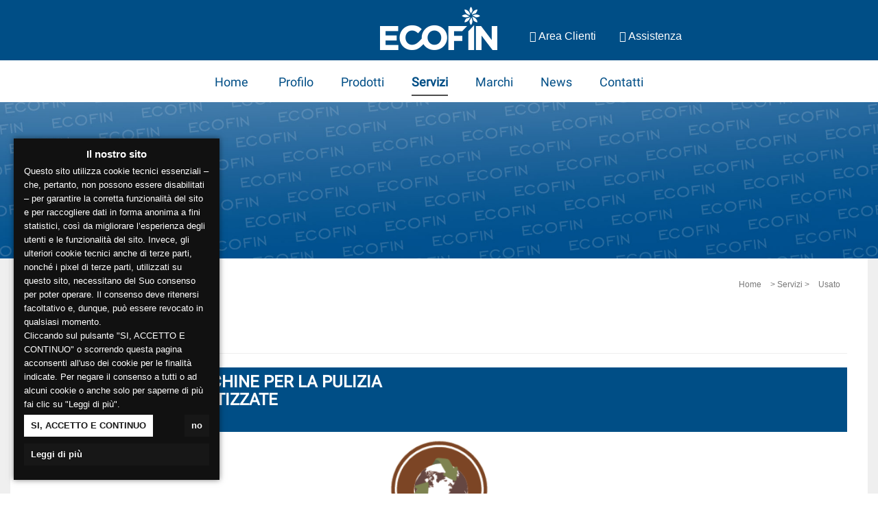

--- FILE ---
content_type: text/html; charset=utf-8
request_url: https://ecofinsrl.com/p/servizi/lavapavimenti-lavasciuga-usato-garantito
body_size: 5002
content:
<!DOCTYPE html><html class="no-js" lang="it"><head> <meta charset=iso-8859-1> <meta name="msvalidate.01" content="10320AE6B6848976A7EDD2BA1304491F" /> <title>Lavasciuga Usata | Lavapavimenti Usata | Lavamoquette Usata | Ecofin</title> <meta name='keywords' content="Ecofin, " /> <meta name='description' content="Trova tra le nostre proposte la macchina per la pulizia professionale più adatta alle tue esigenze, prodotti garantiti e sicuri." /> <meta http-equiv="Content-Type" content="text/html; charset=ISO-8859-1" /> <meta name="HandheldFriendly" content="True" /> <meta name="MobileOptimized" content="320" /> <meta name="theme-color" content="#004e86"> <link rel="icon" sizes="192x192" href="/img/nice-highres.png"> <link rel="apple-touch-icon" sizes="57x57" href="/img/favicon/apple-icon-57x57.png"> <link rel="apple-touch-icon" sizes="60x60" href="/img/favicon/apple-icon-60x60.png"> <link rel="apple-touch-icon" sizes="72x72" href="/img/favicon/apple-icon-72x72.png"> <link rel="apple-touch-icon" sizes="76x76" href="/img/favicon/apple-icon-76x76.png"> <link rel="apple-touch-icon" sizes="114x114" href="/img/favicon/apple-icon-114x114.png"> <link rel="apple-touch-icon" sizes="120x120" href="/img/favicon/apple-icon-120x120.png"> <link rel="apple-touch-icon" sizes="144x144" href="/img/favicon/apple-icon-144x144.png"> <link rel="apple-touch-icon" sizes="152x152" href="/img/favicon/apple-icon-152x152.png"> <link rel="apple-touch-icon" sizes="180x180" href="/img/favicon/apple-icon-180x180.png"> <link rel="icon" type="image/png" sizes="192x192" href="/img/favicon/android-icon-192x192.png"> <link rel="icon" type="image/png" sizes="32x32" href="/img/favicon/favicon-32x32.png"> <link rel="icon" type="image/png" sizes="96x96" href="/img/favicon/favicon-96x96.png"> <link rel="icon" type="image/png" sizes="16x16" href="/img/favicon/favicon-16x16.png"> <link rel="manifest" href="/img/favicon/manifest.json"> <meta name="msapplication-TileColor" content="#ffffff"> <meta name="msapplication-TileImage" content="/img/favicon/ms-icon-144x144.png"> <meta name="theme-color" content="#ffffff"> <meta name="viewport" content="width=device-width, initial-scale=1.0">  <link rel="shortcut icon" href="/img/favicon.png"> <link rel="stylesheet" type="text/css" href="/style/style.min.css" /> <link rel="stylesheet" type="text/css" href="/style/responsive.css" /> <link rel="stylesheet" type="text/css" href="/js/plugins/rs-plugin/css/settings.min.css" media="screen" /> <link href="/style/font-awesome.470.min.css" rel="stylesheet"> <link href="/style/google-font-roboto.css" rel="stylesheet">  <script type="text/javascript" src="/js/vendor/jquery.1.11.2.min.js"></script> <script> jsSetting = new Array(); jsSetting['path'] = '/'; jsSetting['pathhref'] = '/'; jsSetting["page"] = 'pages'; jsSetting["lng"] = 'it'; </script>  <script type="text/plain" data-cookiescript="accepted">(function(w,d,s,l,i){w[l]=w[l]||[];w[l].push({'gtm.start': new Date().getTime(),event:'gtm.js'});var f=d.getElementsByTagName(s)[0], j=d.createElement(s),dl=l!='dataLayer'?'&l='+l:'';j.async=true;j.src= 'https://www.googletagmanager.com/gtm.js?id='+i+dl;f.parentNode.insertBefore(j,f); })(window,document,'script','dataLayer','GTM-MN6ZQ7H');</script>   <script type="text/plain" data-cookiescript="accepted"> !function(f,b,e,v,n,t,s){if(f.fbq)return;n=f.fbq=function(){n.callMethod? n.callMethod.apply(n,arguments):n.queue.push(arguments)};if(!f._fbq)f._fbq=n; n.push=n;n.loaded=!0;n.version='2.0';n.queue=[];t=b.createElement(e);t.async=!0; t.src=v;s=b.getElementsByTagName(e)[0];s.parentNode.insertBefore(t,s)}(window, document,'script','https://connect.facebook.net/en_US/fbevents.js'); fbq('init', '1989214644653779', { em: 'insert_email_variable,' }); fbq('track', 'PageView'); </script> <noscript><img height="1" width="1" alt="facebook" style="display:none" src="https://www.facebook.com/tr?id=1989214644653779&ev=PageView&noscript=1" /></noscript>    <script async src="https://www.googletagmanager.com/gtag/js?id=AW-953422918"></script> <script> window.dataLayer = window.dataLayer || []; function gtag() { dataLayer.push(arguments); } gtag('js', new Date()); gtag('config', 'AW-953422918'); </script> </head><body data-spy="scroll" data-target="#myScrollspy"> <noscript><iframe src="https://www.googletagmanager.com/ns.html?id=GTM-MN6ZQ7H" height="0" width="0" style="display:none;visibility:hidden"></iframe></noscript> <header class='headersito'> <div class="boxtop"> <div class="container-fluid"> <div class="row"> <div class="col-sm-12 text-center"> <a title="" href="/" class="alogo"> <img alt="Logo Ecofin srl" src="/img/logo.png" class="img-responsive"> </a> <ul class="menutrasversale">  <li class="interna dropdown"><a class="dropdown-toggle" href="https://portalecofin.icasystem.it/" target="_blank"><i class="fa fa-lock"></i> Area Clienti</a></li> <li class="interna dropdown"><a class="dropdown-toggle" href="http://www.icasystem.it/assistenza" target="_blank"><i class="fa fa-wrench"></i> Assistenza</a></li> </ul> </div> </div> </div> </div> <div class="top-bar"> <div class="barra-top"> <div class="autonav"> <nav class="navbar navbar-default" role="navigation"> <div class="container-fluid text-center"> <a title="" href="/" class="alogo mobile pull-left"> <img alt="Logo Ecofin srl" src="/img/logo.jpg" class="img-responsive" style="padding-top: 0;"> </a> <button type="button" class="navbar-toggle" data-toggle="collapse" data-target=".navbar-ex1-collapse"> <span class="sr-only">Toggle navigation</span> <span class="icon-bar"></span> <span class="icon-bar"></span> <span class="icon-bar"></span> </button> <ul class="collapse nav navbar-collapse navbar-ex1-collapse "> <li><a href="/">Home</a></li> <li id='list_677' class='interna dropdown' > <a href="/p/gruppo" class="dropdown-toggle ">Profilo </a> <ul class='d_menu depth_1 dropdown-menu'><li id='list_676' class='interna'> <a href="/p/gruppo/programmazione-manutenzione-lavanderie-lavastoviglie" class="dropdown-toggle ">Chi Siamo </a> <a href="/p/gruppo/azienda-certificata-manutenzione-impianti-pulizia" class="dropdown-toggle ">Qualità </a> </li></ul></li><li id='list_682' class='interna dropdown'> <a href="/prodotti/catalogo-prodotti/prodotti/" class="dropdown-toggle ">Prodotti </a> </li><li id='list_683' class='interna dropdown'> <a href="/p/servizi" class="dropdown-toggle active">Servizi </a> <ul class='d_menu depth_1 dropdown-menu'><li id='list_718' class='interna'> <a href="/p/servizi/lavapavimenti-lavasciuga-usato-garantito" class="dropdown-toggle active">Usato </a> <a href="/p/servizi/noleggio-macchine-pulizia-professionale" class="dropdown-toggle ">Noleggio </a> <a href="/p/servizi/lavastoviglie-professionale-manutenzione-formazione" class="dropdown-toggle ">Lavastoviglie </a> <a href="/p/servizi/manutenzione-professionale-lavanderia" class="dropdown-toggle ">Lavanderie </a> <a href="/p/servizi/assistenza-tecnica-macchine-per-pulizia" class="dropdown-toggle ">Assistenza tecnica </a> </li></ul></li><li id='list_695' class='interna dropdown'> <a href="/marchi" class="dropdown-toggle ">Marchi </a> </li><li id='list_694' class='interna dropdown'> <a href="/notizie" class="dropdown-toggle ">News </a> </li><li id='list_693' class='interna dropdown'> <a href="/contatti" class="dropdown-toggle ">Contatti </a> <ul class='d_menu depth_1 dropdown-menu'><li id='list_715' class='interna'> <a href="/lavora-con-noi" class="dropdown-toggle ">Lavora con noi </a> <a href="/contatti" class="dropdown-toggle ">Contatti </a> </li></ul>  <li class="hidden-lg hidden-md visible-sm visible-xs interna dropdown"><a class="dropdown-toggle" href="http://93.46.175.75:8081/Account/Login.aspx" target="_blank"><i class="fa fa-lock"></i> Area Clienti</a></li> <li class="hidden-lg hidden-md visible-sm visible-xs interna dropdown"><a class="dropdown-toggle" href="http://www.icasystem.it/assistenza" target="_blank"><i class="fa fa-wrench"></i> Assistenza</a></li> </ul> </nav> </div> </div> </div></header><div class="fasciagrey"> <section id="section-slider "> <div class="slider-wrapper"> <img alt="Head" src="/img/head-interna.jpg" class='img-responsive'> </div> </section></div><div class="boxpagineinterne"> <section id="page-section-2" class="page-section contenutopages"> <div class="container-fluid"> <div class="bgwhite"> <div class="row"> <div class="col-sm-12"> <div class="breadcrumb"> <a href="/">Home</a> &gt; Servizi &gt; <a href="/p/servizi/lavapavimenti-lavasciuga-usato-garantito" class=" active">Usato</a> </div> </div> </div> <br /> <div class="row">  <div class="col-sm-12"> <div class="contenuto-pagine"> <h1 class="paginatitle ">Usato</h1> <hr> <h3 class="titlesect blu"><strong>RIGENERAZIONE MACCHINE PER LA PULIZIA </strong><br /><strong>TRADIZIONALI E ROBOTIZZATE</strong>&nbsp;<br /><br /></h3><h4 id="columnr"><img style="display: block; margin-left: auto; margin-right: auto;" src="https://ecofinsrl.com/files/filemanager/source/ScreenHunter 1696.png" alt="" width="145" height="215" /><br /><br /></h4><div><p>All'interno di una proposta complessiva di Consumo Responsabile ECOFIN srl, societ&agrave; del gruppo ICA SYSTEM&nbsp; propone l' attivit&agrave; di recupero e valorizzazione di macchine usate.</p><p>Le attivit&agrave; comprendono la rigenerazione e l'utilizzo di componenti e materiali di veicoli a fine vita. Carrozzeria, trasmissioni, motori, impianti di scarico e altre parti vengono ricondizionate.</p><p>I vantaggi per l'utilizzatore finale sono:&nbsp;</p><p>&nbsp;</p><ol><li>&nbsp;Disporre a prezzi agevolati di macchine ricondizionate che assolvono egregiamente il loro compito</li><li>Impiegare macchine meno costose in cantieri provvisori, nei quali non si ha la certezza di continuare il servizio per un periodo adeguato</li><li>Utilizzare macchine di minor impegno economico in attivit&agrave; di pulizia saltuarie, che non giustificherebbero finanziariamente l'acquisto del nuovo</li><li><strong>Costo pi&ugrave; basso</strong>&nbsp;- Uno dei fattori principali nella scelta di un rigenerato &egrave; il costo, fino al 50% in meno (in taluni casi anche fino al 70%) rispetto a un nuovo e offrono risparmi ancora maggiori rispetto all'acquisto di una nuova apparecchiatura.</li><li><strong>Meno tempi di inattivit&agrave;</strong>&nbsp;- La scelta di sostituire il macchinario esistente con uno nuovo richiede in genere un tempo di progettazione significativo che pu&ograve; mettere fuori servizio l'attrezzatura a noleggio per mesi. Agendo con interventi tempestivi si assicura la continuit&agrave; del servizio.</li><li><strong>Aumento del valore di rivendita delle apparecchiature</strong>&nbsp;</li><li><strong>Opzione pi&ugrave; sostenibile</strong>&nbsp;- L'acquisto di un macchinario rigenerato mantiene il vecchio nucleo e molti componenti utilizzabili fuori da una discarica, il che pu&ograve; ridurre notevolmente l'impatto sull'ambiente, risparmiando rifiuti dalle discariche.</li><li><strong>Impiegare operatori specificatamente formati<br /></strong></li><li><strong>Dare evidenza, dell&rsquo;avvenuto monitoraggio sulla corretta applicazione del sistema, </strong>tramite audit interni e audit di terza parte</li><li>Essere parte di una <strong>economia circolare</strong> andando cos&igrave; a diminuire la propria Carbon Foot Print<br /><br /></li></ol><ul><li style="list-style-type: none;">&nbsp;</li></ul><p>Per maggiori info clicca qui:&nbsp;<a href="https://ecofinsrl.com/p/servizi/lavapavimenti-lavasciuga-usato-garantito">https://ecofinsrl.com/p/servizi/lavapavimenti-lavasciuga-usato-garantito</a>&nbsp;</p></div><p>&nbsp;</p><p><img style="display: block; margin-left: auto; margin-right: auto;" src="https://ecofinsrl.com/files/filemanager/source/hakomatic-b70.jpg" alt="" width="496" height="466" /></p> </div> </div> </div> </div> </div> </section></div><div class="fascianewsletter interna "> <div class="container-fluid"> <div class="row"> <div class="col-sm-12 text-center"> <h2 class="text-center">Iscriviti alla newsletter</h2> <h4> Rimani aggiornato sulle novità e i prodotti Ecofin </h4> <div class="row"> <div class="col-sm-8 col-sm-offset-2"> <form action="/newsletter" method="get"> <div class="col-xs-12 col-sm-12"> <input class="form-control inputnewsletter" type="text" name="email" placeholder="Inserisci la tua e-mail"> </div> <div class="col-xs-12 col-sm-12"><br> <input class="buttoniscrivi" type="submit" value="Iscriviti"> </div> </form> </div> </div> </div> </div> </div></div><footer class="footer"><br> <div class="container-fluid"> <div class="row"> <div class="col-sm-3"> <strong>PROFILO</strong><br class="hidden-xs"> <a href="/p/gruppo/chi-siamo">Chi siamo</a><br> <a href="/p/gruppo/qualita">Qualità</a><br> </div> <div class="col-sm-3"> <strong>PRODOTTI</strong><br class="hidden-xs"> <a href="/prodotti/catalogo-prodotti/prodotti/">Catalogo online</a><br> <a href="/marchi">Marchi distribuiti</a><br> </div> <div class="col-sm-3"> <strong>SERVIZI</strong><br class="hidden-xs"> <a href="/p/servizi/usato">Usato</a><br> <a href="/p/servizi/noleggio">Noleggio</a><br> </div> <div class="col-sm-3"> <strong>Ecofin</strong><br class="hidden-xs"> <a href="/contatti">Contatti</a><br> <a href="/lavora-con-noi">Lavora con noi</a><br> </div> <div class="col-sm-12"> <hr> Copyright© 2026 Ecofin - P.I. 03667840262 - Via El Alamein, 19 - 31038 Castagnole di Paese (TV) - <a href="/privacy-policy">Privacy Policy</a> - Powered by <a href="https://klekoo.com" target="_blank" rel="nofollow">Klekoo.com</a> <span class="pull-right"> <a href="http://93.46.175.75:8081/Account/Login.aspx" target="_blank" class="linkarearis"><i class="fa fa-lock"></i> Area Riservata</a> </span> </div> </div> </div></footer><script type="application/ld+json"> { "@context": "https://schema.org", "@type": "Organization", "url": "https://ecofinsrl.com/", "logo": "https://ecofinsrl.com/img/logo.png" }</script><script type="application/ld+json"> { "@context": "https://schema.org", "@type": "LocalBusiness", "image": [ "https://ecofinsrl.com/img/boxhome.jpg" ], "name": "Ecofin", "address": { "@type": "PostalAddress", "streetAddress": "Via El Alamein, 19", "addressLocality": "Castagnole di Paese", "addressRegion": "TV", "postalCode": "31038", "addressCountry": "IT" }, "geo": { "@type": "GeoCoordinates", "latitude": 45.689891, "longitude": 12.192355 }, "url": "https://ecofinsrl.com/", "telephone": "0422 260705", "priceRange": "$$$", "openingHoursSpecification": [{ "@type": "OpeningHoursSpecification", "dayOfWeek": [ "Monday", "Tuesday", "Wednesday", "Thursday", "Friday" ], "opens": "9:00", "closes": "19:00" }] }</script><script type="text/javascript" src="/js/vendor/jquery-ui/js/jquery-ui.min.js"></script><link href="/js/vendor/jquery-ui/css/cupertino/jquery-ui-1.10.4.custom.min.min.css" type="text/css" rel="stylesheet" /><script src="/js/bootstrap.js"></script><script src="/js/jquery.rwdImageMaps.min.js"></script><link type="text/css" rel="stylesheet" href="/js/plugins/validator/css/validationEngine.jquery.css"><script src="/js/plugins/validator/js/languages/jquery.validationEngine-it.js" type="text/javascript"></script><script src="/js/plugins/validator/js/jquery.validationEngine.js" type="text/javascript"></script><link rel="stylesheet" type="text/css" href="/js/plugins/swipebox/css/swipebox.css" media="screen" /><script src="/js/plugins/swipebox/js/jquery.swipebox.js"></script><script type="text/javascript" src="/js/plugins/rs-plugin/js/jquery.themepunch.tools.min.js"></script><script type="text/javascript" src="/js/plugins/rs-plugin/js/jquery.themepunch.revolution.min.js"></script><script src="/js/plugins/rs-plugin/rs.home.js"></script><link rel="stylesheet" type="text/css" href="/js/plugins/bxslider/jquery.bxslider.min.css"><script src="/js/plugins/bxslider/jquery.bxslider.min.js"></script><script src="/js/plugins/lazyload/jquery.lazyload.min.js"></script><script src="/js/cookie-script.js"></script> <script src="/moduli/form-address/script.min.js" type="text/javascript"></script> <script src="/moduli/user/script.min.js" type="text/javascript"></script> <script src="/moduli/prodotti/script.min.js" type="text/javascript"></script> <script src="/moduli/categorie/script.min.js" type="text/javascript"></script> <script src="/moduli/caratteristiche/script.min.js" type="text/javascript"></script> <script src="/moduli/accessori/script.min.js" type="text/javascript"></script> <script src="/moduli/pages/script.min.js" type="text/javascript"></script> <script src="/moduli/richieste/script.min.js" type="text/javascript"></script> <script src="/moduli/richieste_dispenser/script.min.js" type="text/javascript"></script> <script src="/moduli/richieste_sopraluogo/script.min.js" type="text/javascript"></script> <script src="/moduli/marchi/script.min.js" type="text/javascript"></script> <script src="/moduli/marchi_categorie/script.min.js" type="text/javascript"></script> <script src="/moduli/finiture/script.min.js" type="text/javascript"></script> <script src="/moduli/anagrafica-clienti/script.min.js" type="text/javascript"></script><script src="/js/main.min.js"></script></body></html>

--- FILE ---
content_type: text/css; charset=utf-8
request_url: https://ecofinsrl.com/style/responsive.css
body_size: 1799
content:
@media (max-width: 1240px){.menutrasversale{right: 15%}}@media (max-width: 1036px){.menutrasversale{right: 10%}}@media (min-width: 480px){.row-xs-height{display: table;table-layout: fixed;height: 100%;width: 100%}.col-xs-height{display: table-cell;float: none;height: 100%}.col-xs-top{vertical-align: top}.col-xs-middle{vertical-align: middle}.col-xs-bottom{vertical-align: bottom}}@media (min-width: 768px){.row-sm-height{display: table;table-layout: fixed;height: 100%;width: 100%}.col-sm-height{display: table-cell;float: none;height: 100%}.col-sm-top{vertical-align: top}.col-sm-middle{vertical-align: middle}.col-sm-bottom{vertical-align: bottom}}@media (max-width: 992px){.side-menu{display: none}.tp-caption{margin-right: 10%}.tp-caption img{max-width: 80%;height: auto}}@media (min-width: 992px){.side-menu_mobile{display: none}.row-md-height{display: table;table-layout: fixed;height: 100%;width: 100%}.col-md-height{display: table-cell;float: none;height: 100%}.col-md-top{vertical-align: top}.col-md-middle{vertical-align: middle}.col-md-bottom{vertical-align: bottom}}@media (min-width: 1200px){.row-lg-height{display: table;table-layout: fixed;height: 100%;width: 100%}.col-lg-height{display: table-cell;float: none;height: 100%}.col-lg-top{vertical-align: top}.col-lg-middle{vertical-align: middle}.col-lg-bottom{vertical-align: bottom}}@media (max-width: 1200px){header .barra-top ul li a{margin-right: 10px !important}.box-thumb{min-height: 306px}.autonav li a,.autonav li:first-child a.active{font-size: 12px !important}}@media (max-width: 1024px){.alogo.mobile{display: block}.slider-wrapper{margin-top: 60px}.autonav{position: relative;z-index: 10}.navbar-header{float: none}.navbar-left,.navbar-right{float: none !important}.navbar-toggle{display: block;background: #004e86}.navbar-toggle:hover{background: #004e86;opacity: 0.8}.navbar-collapse{border-top: 1px solid transparent;box-shadow: inset 0 1px 0 rgba(255,255,255,0.1)}.navbar-fixed-top{top: 0;border-width: 0 0 1px}.navbar-collapse.collapse{display: none !important}.navbar-nav{float: none !important;margin-top: 7.5px}.navbar-nav > li{float: none}.navbar-nav > li > a{padding-top: 10px;padding-bottom: 10px}.collapse.in{display: block !important}input.motoreRicerca[type="text"],input.motoreRicerca[type="text"]:focus{background: rgba(193,0,25,0.7);color: #fff}.navbar-default .navbar-collapse,.navbar-default .navbar-form{border: none}.autonav li a{padding: 14px}.autonav .input-group-addon{font-size: 18px}.autonav .input-group-addon{background: #fff;border: 1px solid #ccc}.autonav .form-control::-moz-placeholder{color: #fff;font-style: italic;font-size: 14px;opacity: 1}.autonav .form-control:-ms-input-placeholder{color: #fff;font-style: italic;font-size: 14px}.autonav .form-control::-webkit-input-placeholder{color: #fff;font-style: italic;font-size: 14px}.autonav .box-bandiere{display: block;margin-top: 10px}.autonav .socialsmall{display: inline-block}.autonav li a{display: block;border-bottom: 1px solid #ccc}.autonav .nav .active::after{content: none}.autonav .nav .active{border-bottom: 2px solid #004e86}.autonav ul.nav{margin-top: 100px;display: block}.autonav .navbar{min-height: 38px}.autonav li{display: block;float: none}.autonav .navbar-toggle{border: none;border-radius: 0;margin-right: 0;margin-bottom: 6px;margin-top: 6px;padding: 8px}.autonav .navbar-default .navbar-toggle .icon-bar{background-color: #fff !important}.menu-finiture-fix{margin-top: -20px;position: inherit}.menu-finiture-fix li{display: inline-block;width: auto}.menu-finiture-fix a{padding: 10px !important;background-color: #234590;margin-bottom: 10px;color: #fff}.table-img{height: 160px;width: 160px;position: relative}.table-img img{max-height: 100%;max-width: 100%;width: auto;height: auto;position: absolute;top: 0;bottom: 0;left: 0;right: 0;margin: auto}.nono{width: 32%}.nono img{width: 20%;float: left}.nono .icosplash{min-height: 80px;margin-bottom: 10px}.nono .icosplash p{padding-top: 16px;text-align: left}.contenuto-pagina{padding: 15px}.contenuto-pagina h2{font-size: 18px !important}.lingue{width: 20%}.top-bar.slidedown{top: 0}.headersito{display: none}.autonav li:last-child{padding-bottom: 20px}.slider-wrap-first{margin-top: 120px !important}#at4-share,#at4-soc{margin-top: 6% !important}.scrittalogo img{width: 100%}.fascianewsletter .followus img{margin-right: 0}.head{margin-top: 120px}#myScrollspy{display: none}}@media (max-width: 768px){.container-fluid.marginhome{padding: 0 15px !important}.autonav .navbar{padding: 0 15px}.menu-finiture-fix{margin-top: -20px;position: inherit}.menu-finiture-fix li{display: block;width: auto}.menu-finiture-fix a{padding: 10px !important;background-color: #234590;margin-bottom: 10px;color: #fff}.titolosimili{font-size: 14px}.top-bar.slidedown .fraseheader{font-size: 14px;margin-top: 20%}#sb_wall1{overflow: visible !important;margin-top: 90px !important}.top-bar.slidedown .scrittalogo{margin: 0 auto !important;text-align: center}.top-bar.slidedown .scrittalogo img{margin: 8px auto 0px !important;text-align: left !important;width: 100%}.margintop-mobile{margin-top: 80px}.top-bar.slidedown{top: 0}.headersito{display: none}.box-lingue-mobile{border-bottom: 1px solid #fff;padding: 0 0 10px 6px;clear: both}.lingue-mobile{color: #fff;font-size: 14px}.lingue-mobile img{display: inline-block;width: 20px;border: 1px solid #fff}.navbar-default .navbar-toggle{background-color: #004e86}.navbar-default .navbar-collapse,.navbar-default .navbar-form{border-color: transparent}.slider-wrap-first{display: none}.slider-wrap{margin-top: 20px}.navbar-default{position: relative;z-index: 99999}.tp-bullets{z-index: 888 !important}.head{margin-top: 120px}.container > .navbar-header,.container-fluid > .navbar-header,.container > .navbar-collapse,.container-fluid > .navbar-collapse{margin-top: 52px}.navbar-default .navbar-toggle:hover,.navbar-default .navbar-toggle:focus{opacity: 0.8;background: #004e86}.ris_ricerca .list{padding-left: 0}.ris_ricerca .list li .ris_img{height: 100px;width: 100px}.ris_ricerca .list li img{max-height: 100px;max-width: 100px}.fascianewsletter .followus img{margin-right: 0}.buttonservizi{padding: 4px 0;margin-bottom: 6px}.nono .icosplash{display: none}.nono .selected{display: block}.bx-pager{display: none}}@media (max-width: 680px){.navbar-collapse.in{overflow-y: scroll}.nono{width: 100%;margin: 0}.nono img{max-width: 15%}.nono .icosplash{min-height: 90px}.sloganhome{padding: 0}.fascianewsletter .form-control::-moz-placeholder{color: #fff;font-size: 14px}.fascianewsletter .form-control:-ms-input-placeholder{color: #fff;font-size: 14px}.fascianewsletter .form-control::-webkit-input-placeholder{color: #fff;font-size: 14px}.footer strong{margin-top: 20px;display: block}.autonav li a,.autonav li:first-child a.active{margin: 0}.ris_ricerca{padding: 20px}.single-shop-image{margin-bottom: 20px}.slider-wrapper{margin-top: 100px}.tornaindietro{font-size: 14px}#sidebar_nav{padding: 20px 20px 10px}}@media (max-width: 480px){.nav.navbar-collapse.navbar-ex1-collapse.navbar-right.collapse.in{max-height: 800px;overflow-y: scroll}.forcefullwidth_wrapper_tp_banner{margin-top: 80px !important}.tp-caption.medium_bold_red{font-size: 18px !important}.medium_light_red{font-size: 12px !important;margin-top: 5px !important}.table-img{height: 80px;width: 80px;position: relative}.table-img img{max-height: 100%;max-width: 100%;width: auto;height: auto;position: absolute;top: 0;bottom: 0;left: 0;right: 0;margin: auto}.top-bar.slidedown .fraseheader{font-size: 8px}.nono{width: 100%;margin: 0}.nono img{max-width: 15%}.nono .icosplash{min-height: 60px}.mmt20{margin-top: 20px}.mmb20{margin-bottom: 20px}.fascianewsletter h2{margin-top: 80px}}

--- FILE ---
content_type: text/css; charset=utf-8
request_url: https://ecofinsrl.com/style/google-font-roboto.css
body_size: 45148
content:
/* cyrillic-ext */
@font-face {
  font-family: 'Roboto';
  font-style: normal;
  font-weight: 400;
  font-display: swap;
  src: url([data-uri]) format('woff2');
  unicode-range: U+0460-052F, U+1C80-1C88, U+20B4, U+2DE0-2DFF, U+A640-A69F, U+FE2E-FE2F;
}
/* cyrillic */
@font-face {
  font-family: 'Roboto';
  font-style: normal;
  font-weight: 400;
  font-display: swap;
  src: url([data-uri]) format('woff2');
  unicode-range: U+0301, U+0400-045F, U+0490-0491, U+04B0-04B1, U+2116;
}
/* greek-ext */
@font-face {
  font-family: 'Roboto';
  font-style: normal;
  font-weight: 400;
  font-display: swap;
  src: url([data-uri]) format('woff2');
  unicode-range: U+1F00-1FFF;
}
/* greek */
@font-face {
  font-family: 'Roboto';
  font-style: normal;
  font-weight: 400;
  font-display: swap;
  src: url([data-uri]) format('woff2');
  unicode-range: U+0370-03FF;
}
/* vietnamese */
@font-face {
  font-family: 'Roboto';
  font-style: normal;
  font-weight: 400;
  font-display: swap;
  src: url([data-uri]) format('woff2');
  unicode-range: U+0102-0103, U+0110-0111, U+0128-0129, U+0168-0169, U+01A0-01A1, U+01AF-01B0, U+1EA0-1EF9, U+20AB;
}
/* latin-ext */
@font-face {
  font-family: 'Roboto';
  font-style: normal;
  font-weight: 400;
  font-display: swap;
  src: url([data-uri]) format('woff2');
  unicode-range: U+0100-024F, U+0259, U+1E00-1EFF, U+2020, U+20A0-20AB, U+20AD-20CF, U+2113, U+2C60-2C7F, U+A720-A7FF;
}
/* latin */
@font-face {
  font-family: 'Roboto';
  font-style: normal;
  font-weight: 400;
  font-display: swap;
  src: url([data-uri]) format('woff2');
  unicode-range: U+0000-00FF, U+0131, U+0152-0153, U+02BB-02BC, U+02C6, U+02DA, U+02DC, U+2000-206F, U+2074, U+20AC, U+2122, U+2191, U+2193, U+2212, U+2215, U+FEFF, U+FFFD;
}


--- FILE ---
content_type: text/javascript; charset=utf-8
request_url: https://ecofinsrl.com/moduli/richieste_sopraluogo/script.min.js
body_size: 128
content:
$('#stato').change(function(){if(this.value!=106){$('#regione').removeClass('validate[required]');$('#provincia').removeClass('validate[required]');$('#comune').removeClass('validate[required]');$('#cf').removeClass('validate[required]')}else{$('#regione').addClass('validate[required]');$('#provincia').addClass('validate[required]');$('#comune').addClass('validate[required]');$('#cf').removeClass('validate[required]')}});

--- FILE ---
content_type: text/javascript; charset=utf-8
request_url: https://ecofinsrl.com/js/plugins/swipebox/js/jquery.swipebox.js
body_size: 3582
content:
!function(a,b,$,c){$.swipebox=function(e,i){var f,j,k={useCSS:!0,useSVG:!0,initialIndexOnArray:0,removeBarsOnMobile:!0,hideCloseButtonOnMobile:!1,hideBarsDelay:3e3,videoMaxWidth:1140,vimeoColor:"cccccc",beforeOpen:null,afterOpen:null,afterClose:null,nextSlide:null,prevSlide:null,loopAtEnd:!1,autoplayVideos:!1,queryStringData:{},toggleClassOnLoad:""},d=this,l=[],g=e.selector,m=$(g),h=navigator.userAgent.match(/(iPad)|(iPhone)|(iPod)|(Android)|(PlayBook)|(BB10)|(BlackBerry)|(Opera Mini)|(IEMobile)|(webOS)|(MeeGo)/i),n=null!==h||c!==b.createTouch||"ontouchstart"in a||"onmsgesturechange"in a||navigator.msMaxTouchPoints,o=!!b.createElementNS&&!!b.createElementNS("http://www.w3.org/2000/svg","svg").createSVGRect,p=a.innerWidth?a.innerWidth:$(a).width(),q=a.innerHeight?a.innerHeight:$(a).height(),r=0;d.settings={},$.swipebox.close=function(){f.closeSlide()},$.swipebox.extend=function(){return f},d.init=function(){d.settings=$.extend({},k,i),$.isArray(e)?(l=e,f.target=$(a),f.init(d.settings.initialIndexOnArray)):$(b).on("click",g,function(c){var d,b,a;if("slide current"===c.target.parentNode.className)return!1;$.isArray(e)||(f.destroy(),j=$(g),f.actions()),l=[],a||(b="data-rel",a=$(this).attr(b)),a||(b="rel",a=$(this).attr(b)),(j=a&&""!==a&&"nofollow"!==a?m.filter("["+b+'="'+a+'"]'):$(g)).each(function(){var a=null,b=null;$(this).attr("title")&&(a=$(this).attr("title")),$(this).attr("href")&&(b=$(this).attr("href")),l.push({href:b,title:a})}),d=j.index($(this)),c.preventDefault(),c.stopPropagation(),f.target=$(c.target),f.init(d)})},f={init:function(a){d.settings.beforeOpen&&d.settings.beforeOpen(),this.target.trigger("swipebox-start"),$.swipebox.isOpen=!0,this.build(),this.openSlide(a),this.openMedia(a),this.preloadMedia(a+1),this.preloadMedia(a-1),d.settings.afterOpen&&d.settings.afterOpen()},build:function(){var a;$("body").append('<div id="swipebox-overlay">					<div id="swipebox-container">						<div id="swipebox-slider"></div>						<div id="swipebox-top-bar">							<div id="swipebox-title"></div>						</div>						<div id="swipebox-bottom-bar">							<div id="swipebox-arrows">								<a id="swipebox-prev"></a>								<a id="swipebox-next"></a>							</div>						</div>						<a id="swipebox-close"></a>					</div>			</div>'),o&& !0===d.settings.useSVG&&(a=(a=$("#swipebox-close").css("background-image")).replace("png","svg"),$("#swipebox-prev, #swipebox-next, #swipebox-close").css({"background-image":a})),h&&d.settings.removeBarsOnMobile&&$("#swipebox-bottom-bar, #swipebox-top-bar").remove(),$.each(l,function(){$("#swipebox-slider").append('<div class="slide"></div>')}),this.setDim(),this.actions(),n&&this.gesture(),this.keyboard(),this.animBars(),this.resize()},setDim:function(){var b,c,d={};"onorientationchange"in a?a.addEventListener("orientationchange",function(){0===a.orientation?(b=p,c=q):(90===a.orientation|| -90===a.orientation)&&(b=q,c=p)},!1):(b=a.innerWidth?a.innerWidth:$(a).width(),c=a.innerHeight?a.innerHeight:$(a).height()),d={width:b,height:c},$("#swipebox-overlay").css(d)},resize:function(){var b=this;$(a).resize(function(){b.setDim()}).resize()},supportTransition:function(){var a,d="transition WebkitTransition MozTransition OTransition msTransition KhtmlTransition".split(" ");for(a=0;a<d.length;a++)if(c!==b.createElement("div").style[d[a]])return d[a];return!1},doCssTrans:function(){if(d.settings.useCSS&&this.supportTransition())return!0},gesture:function(){var c,d,e,f,g,h,a=this,i=!1,j=!1,k={},m={},b=$("#swipebox-top-bar, #swipebox-bottom-bar"),n=$("#swipebox-slider");b.addClass("visible-bars"),a.setTimeout(),$("body").bind("touchstart",function(a){return $(this).addClass("touching"),c=$("#swipebox-slider .slide").index($("#swipebox-slider .slide.current")),m=a.originalEvent.targetTouches[0],k.pageX=a.originalEvent.targetTouches[0].pageX,k.pageY=a.originalEvent.targetTouches[0].pageY,$("#swipebox-slider").css({"-webkit-transform":"translate3d("+r+"%, 0, 0)",transform:"translate3d("+r+"%, 0, 0)"}),$(".touching").bind("touchmove",function(a){if(a.preventDefault(),a.stopPropagation(),m=a.originalEvent.targetTouches[0],!j&&(g=e,Math.abs(e=m.pageY-k.pageY)>=50||i)){var b=.75-Math.abs(e)/n.height();n.css({top:e+"px"}),n.css({opacity:b}),i=!0}f=d,h=100*(d=m.pageX-k.pageX)/p,!j&&!i&&Math.abs(d)>=10&&($("#swipebox-slider").css({"-webkit-transition":"",transition:""}),j=!0),j&&(0<d?0===c?$("#swipebox-overlay").addClass("leftSpringTouch"):($("#swipebox-overlay").removeClass("leftSpringTouch").removeClass("rightSpringTouch"),$("#swipebox-slider").css({"-webkit-transform":"translate3d("+(r+h)+"%, 0, 0)",transform:"translate3d("+(r+h)+"%, 0, 0)"})):0>d&&(l.length===c+1?$("#swipebox-overlay").addClass("rightSpringTouch"):($("#swipebox-overlay").removeClass("leftSpringTouch").removeClass("rightSpringTouch"),$("#swipebox-slider").css({"-webkit-transform":"translate3d("+(r+h)+"%, 0, 0)",transform:"translate3d("+(r+h)+"%, 0, 0)"}))))}),!1}).bind("touchend",function(c){if(c.preventDefault(),c.stopPropagation(),$("#swipebox-slider").css({"-webkit-transition":"-webkit-transform 0.4s ease",transition:"transform 0.4s ease"}),e=m.pageY-k.pageY,d=m.pageX-k.pageX,h=100*d/p,i){if(i=!1,Math.abs(e)>=100&&Math.abs(e)>Math.abs(g)){var l=e>0?n.height():-n.height();n.animate({top:l+"px",opacity:0},300,function(){a.closeSlide()})}else n.animate({top:0,opacity:1},300)}else j?(j=!1,d>=10&&d>=f?a.getPrev():d<= -10&&d<=f&&a.getNext()):b.hasClass("visible-bars")?(a.clearTimeout(),a.hideBars()):(a.showBars(),a.setTimeout());$("#swipebox-slider").css({"-webkit-transform":"translate3d("+r+"%, 0, 0)",transform:"translate3d("+r+"%, 0, 0)"}),$("#swipebox-overlay").removeClass("leftSpringTouch").removeClass("rightSpringTouch"),$(".touching").off("touchmove").removeClass("touching")})},setTimeout:function(){if(d.settings.hideBarsDelay>0){var b=this;b.clearTimeout(),b.timeout=a.setTimeout(function(){b.hideBars()},d.settings.hideBarsDelay)}},clearTimeout:function(){a.clearTimeout(this.timeout),this.timeout=null},showBars:function(){var a=$("#swipebox-top-bar, #swipebox-bottom-bar");this.doCssTrans()?a.addClass("visible-bars"):($("#swipebox-top-bar").animate({top:0},500),$("#swipebox-bottom-bar").animate({bottom:0},500),setTimeout(function(){a.addClass("visible-bars")},1e3))},hideBars:function(){var a=$("#swipebox-top-bar, #swipebox-bottom-bar");this.doCssTrans()?a.removeClass("visible-bars"):($("#swipebox-top-bar").animate({top:"-50px"},500),$("#swipebox-bottom-bar").animate({bottom:"-50px"},500),setTimeout(function(){a.removeClass("visible-bars")},1e3))},animBars:function(){var a=this,b=$("#swipebox-top-bar, #swipebox-bottom-bar");b.addClass("visible-bars"),a.setTimeout(),$("#swipebox-slider").click(function(){b.hasClass("visible-bars")||(a.showBars(),a.setTimeout())}),$("#swipebox-bottom-bar").hover(function(){a.showBars(),b.addClass("visible-bars"),a.clearTimeout()},function(){d.settings.hideBarsDelay>0&&(b.removeClass("visible-bars"),a.setTimeout())})},keyboard:function(){var b=this;$(a).bind("keyup",function(a){a.preventDefault(),a.stopPropagation(),37===a.keyCode?b.getPrev():39===a.keyCode?b.getNext():27===a.keyCode&&b.closeSlide()})},actions:function(){var b=this,a="touchend click";l.length<2?($("#swipebox-bottom-bar").hide(),c===l[1]&&$("#swipebox-top-bar").hide()):($("#swipebox-prev").bind(a,function(a){a.preventDefault(),a.stopPropagation(),b.getPrev(),b.setTimeout()}),$("#swipebox-next").bind(a,function(a){a.preventDefault(),a.stopPropagation(),b.getNext(),b.setTimeout()})),$("#swipebox-close").bind(a,function(){b.closeSlide()})},setSlide:function(a,b){b=b||!1;var c=$("#swipebox-slider");r=-(100*a),this.doCssTrans()?c.css({"-webkit-transform":"translate3d("+ -(100*a)+"%, 0, 0)",transform:"translate3d("+ -(100*a)+"%, 0, 0)"}):c.animate({left:-(100*a)+"%"}),$("#swipebox-slider .slide").removeClass("current"),$("#swipebox-slider .slide").eq(a).addClass("current"),this.setTitle(a),b&&c.fadeIn(),$("#swipebox-prev, #swipebox-next").removeClass("disabled"),0===a?$("#swipebox-prev").addClass("disabled"):a===l.length-1&& !0!==d.settings.loopAtEnd&&$("#swipebox-next").addClass("disabled")},openSlide:function(b){$("html").addClass("swipebox-html"),n?($("html").addClass("swipebox-touch"),d.settings.hideCloseButtonOnMobile&&$("html").addClass("swipebox-no-close-button")):$("html").addClass("swipebox-no-touch"),$(a).trigger("resize"),this.setSlide(b,!0)},preloadMedia:function(a){var b=this,d=null;c!==l[a]&&(d=l[a].href),b.isVideo(d)?b.openMedia(a):setTimeout(function(){b.openMedia(a)},1e3)},openMedia:function(a){var b,d;if(c!==l[a]&&(b=l[a].href),a<0||a>=l.length)return!1;d=$("#swipebox-slider .slide").eq(a),this.isVideo(b)?d.html(this.getVideo(b)):(d.addClass("slide-loading"),this.loadMedia(b,function(){d.removeClass("slide-loading"),d.html(this)}))},setTitle:function(b){var a=null;$("#swipebox-title").empty(),c!==l[b]&&(a=l[b].title),a?($("#swipebox-top-bar").show(),$("#swipebox-title").append(a)):$("#swipebox-top-bar").hide()},isVideo:function(a){if(a&&(a.match(/(youtube\.com|youtube-nocookie\.com)\/watch\?v=([a-zA-Z0-9\-_]+)/)||a.match(/vimeo\.com\/([0-9]*)/)||a.match(/youtu\.be\/([a-zA-Z0-9\-_]+)/)||a.toLowerCase().indexOf("swipeboxvideo=1")>=0))return!0},parseUri:function(f,e){var c=b.createElement("a"),a={};return c.href=decodeURIComponent(f),c.search&&(a=JSON.parse('{"'+c.search.toLowerCase().replace("?","").replace(/&/g,'","').replace(/=/g,'":"')+'"}')),$.isPlainObject(e)&&(a=$.extend(a,e,d.settings.queryStringData)),$.map(a,function(a,b){if(a&&a>"")return encodeURIComponent(b)+"="+encodeURIComponent(a)}).join("&")},getVideo:function(a){var b="",c=a.match(/((?:www\.)?youtube\.com|(?:www\.)?youtube-nocookie\.com)\/watch\?v=([a-zA-Z0-9\-_]+)/),g=a.match(/(?:www\.)?youtu\.be\/([a-zA-Z0-9\-_]+)/),h=a.match(/(?:www\.)?vimeo\.com\/([0-9]*)/),e="";return c||g?(g&&(c=g),e=f.parseUri(a,{autoplay:d.settings.autoplayVideos?"1":"0",v:""}),b='<iframe width="560" height="315" src="//'+c[1]+"/embed/"+c[2]+"?"+e+'" frameborder="0" allowfullscreen></iframe>'):h?(e=f.parseUri(a,{autoplay:d.settings.autoplayVideos?"1":"0",byline:"0",portrait:"0",color:d.settings.vimeoColor}),b='<iframe width="560" height="315"  src="//player.vimeo.com/video/'+h[1]+"?"+e+'" frameborder="0" webkitAllowFullScreen mozallowfullscreen allowFullScreen></iframe>'):b='<iframe width="560" height="315" src="'+a+'" frameborder="0" allowfullscreen></iframe>','<div class="swipebox-video-container" style="max-width:'+d.settings.videoMaxWidth+'px"><div class="swipebox-video">'+b+"</div></div>"},loadMedia:function(a,b){if(0===a.trim().indexOf("#"))b.call($("<div>",{class:"swipebox-inline-container"}).append($(a).clone().toggleClass(d.settings.toggleClassOnLoad)));else if(!this.isVideo(a)){var c=$("<img>").on("load",function(){b.call(c)});c.attr("src",a)}},getNext:function(){var b,a=$("#swipebox-slider .slide").index($("#swipebox-slider .slide.current"));a+1<l.length?(b=$("#swipebox-slider .slide").eq(a).contents().find("iframe").attr("src"),$("#swipebox-slider .slide").eq(a).contents().find("iframe").attr("src",b),a++,this.setSlide(a),this.preloadMedia(a+1),d.settings.nextSlide&&d.settings.nextSlide()):!0===d.settings.loopAtEnd?(b=$("#swipebox-slider .slide").eq(a).contents().find("iframe").attr("src"),$("#swipebox-slider .slide").eq(a).contents().find("iframe").attr("src",b),a=0,this.preloadMedia(a),this.setSlide(a),this.preloadMedia(a+1),d.settings.nextSlide&&d.settings.nextSlide()):($("#swipebox-overlay").addClass("rightSpring"),setTimeout(function(){$("#swipebox-overlay").removeClass("rightSpring")},500))},getPrev:function(){var b,a=$("#swipebox-slider .slide").index($("#swipebox-slider .slide.current"));a>0?(b=$("#swipebox-slider .slide").eq(a).contents().find("iframe").attr("src"),$("#swipebox-slider .slide").eq(a).contents().find("iframe").attr("src",b),a--,this.setSlide(a),this.preloadMedia(a-1),d.settings.prevSlide&&d.settings.prevSlide()):($("#swipebox-overlay").addClass("leftSpring"),setTimeout(function(){$("#swipebox-overlay").removeClass("leftSpring")},500))},nextSlide:function(){},prevSlide:function(){},closeSlide:function(){$("html").removeClass("swipebox-html"),$("html").removeClass("swipebox-touch"),$(a).trigger("resize"),this.destroy()},destroy:function(){$(a).unbind("keyup"),$("body").unbind("touchstart"),$("body").unbind("touchmove"),$("body").unbind("touchend"),$("#swipebox-slider").unbind(),$("#swipebox-overlay").remove(),$.isArray(e)||e.removeData("_swipebox"),this.target&&this.target.trigger("swipebox-destroy"),$.swipebox.isOpen=!1,d.settings.afterClose&&d.settings.afterClose()}},d.init()},$.fn.swipebox=function(a){if(!$.data(this,"_swipebox")){var b=new $.swipebox(this,a);this.data("_swipebox",b)}return this.data("_swipebox")}}(window,document,jQuery)

--- FILE ---
content_type: text/javascript; charset=utf-8
request_url: https://ecofinsrl.com/moduli/richieste/script.min.js
body_size: 307
content:
$('#stato').change(function(){if(this.value!=106){$('#regione').removeClass('validate[required]');$('#provincia').removeClass('validate[required]');$('#comune').removeClass('validate[required]');$('#cf').removeClass('validate[required]')}else{$('#regione').addClass('validate[required]');$('#provincia').addClass('validate[required]');$('#comune').addClass('validate[required]');$('#cf').removeClass('validate[required]')}});check_required('#modello_macchina', '#matricola_modello_macchina');check_required('#modello_lavastoviglie', '#matricola_modello_lavastoviglie');check_required('#modello_lavatrice', '#matricola_modello_lavatrice');function check_required(id_field, id_required_field) {$(id_field).focusout(function () {if($(id_field).val() !="") {$(id_required_field).prop('required', true);$(id_required_field).parent().closest('.form-group').find('label').empty().append('Matricola: *')}if($(id_field).val()=="") {$(id_required_field).prop('required', false);$(id_required_field).parent().closest('.form-group').find('label').empty().append('Matricola:')}})};

--- FILE ---
content_type: text/javascript; charset=utf-8
request_url: https://ecofinsrl.com/js/cookie-script.js
body_size: 4054
content:
!function(o){var e=!1;if('function'==typeof define&&define.amd&&(define(o),e=!0),'object'==typeof exports&&(module.exports=o(),e=!0),!e){var c=window.Cookies,i=window.Cookies=o();i.noConflict=function(){return window.Cookies=c,i}}}(function(){function o(){for(var o=0,c={};o<arguments.length;o++){var i=arguments[o];for(var e in i)c[e]=i[e]};return c};return function e(i){function c(e,n,t){var a;if('undefined'!=typeof document){if(1<arguments.length){if('number'==typeof(t=o({path:'/'},c.defaults,t)).expires){var l=new Date;l.setMilliseconds(l.getMilliseconds()+864e5*t.expires),t.expires=l};t.expires=t.expires?t.expires.toUTCString():'';try{a=JSON.stringify(n),/^[\{\[]/.test(a)&&(n=a)}catch(p){};n=i.write?i.write(n,e):encodeURIComponent(String(n)).replace(/%(23|24|26|2B|3A|3C|3E|3D|2F|3F|40|5B|5D|5E|60|7B|7D|7C)/g,decodeURIComponent),e=(e=(e=encodeURIComponent(String(e))).replace(/%(23|24|26|2B|5E|60|7C)/g,decodeURIComponent)).replace(/[\(\)]/g,escape);var u='';for(var d in t)t[d]&&(u+='; '+d,!0!==t[d]&&(u+='='+t[d]));return document.cookie=e+'='+n+u};e||(a={});for(var S=document.cookie?document.cookie.split('; '):[],g=/(%[0-9A-Z]{2})+/g,k=0;k<S.length;k++){var f=S[k].split('='),r=f.slice(1).join('=');this.json||'"'!==r.charAt(0)||(r=r.slice(1,-1));try{var s=f[0].replace(g,decodeURIComponent);if(r=i.read?i.read(r,s):i(r,s)||r.replace(g,decodeURIComponent),this.json)try{r=JSON.parse(r)}catch(p){};if(e===s){a=r;break};e||(a[s]=r)}catch(p){}};return a}};return(c.set=c).get=function(o){return c.call(c,o)},c.getJSON=function(){return c.apply({json:!0},[].slice.call(arguments))},c.defaults={},c.remove=function(e,i){c(e,'',o(i,{expires:-1}))},c.withConverter=e,c}(function(){})});var csCookies=Cookies.noConflict(),cookieScriptWindow=window.document,cookieScripts=document.getElementsByTagName('script'),cookieScriptSrc=cookieScripts[cookieScripts.length-1].src,cookieQuery=null,cookieScriptPosition='bottom',cookieScriptSide='left',cookieScriptSource='cookie-script.com',cookieScriptDomain='',cookieScriptReadMore='http://www.ecofinsrl.com/cookie-policy',cookieId='8c2eb46c8792f1542fb9def355f90de6',cookieScriptDebug=0,cookieScriptShowBadge=!0,cookieScriptCurrentUrl=window.location.href,cookieScriptTitle='<h4 id="cookiescript_header">Il nostro sito</h4>',cookieScriptDesc='Questo sito utilizza cookie tecnici essenziali \u2013 che, pertanto, non possono essere disabilitati \u2013 per garantire la corretta funzionalit\u00e0 del sito e per raccogliere dati in forma anonima a fini statistici, cos\u00ec da migliorare l\u2019esperienza degli utenti e le funzionalit\u00e0 del sito. Invece, gli ulteriori cookie tecnici anche di terze parti, nonch\u00e9 i pixel di terze parti, utilizzati su questo sito, necessitano del Suo consenso per poter operare. Il consenso deve ritenersi facoltativo e, dunque, pu\u00f2 essere revocato in qualsiasi momento.<br \/>\r\nCliccando sul pulsante "SI, ACCETTO E CONTINUO" o scorrendo questa pagina acconsenti all\'uso dei cookie per le finalit\u00e0 indicate. Per negare il consenso a tutti o ad alcuni cookie o anche solo per saperne di pi\u00f9 fai clic su "Leggi di pi\u00f9".<br \/>',cookieScriptAccept='SI, ACCETTO E CONTINUO',cookieScriptMore='Leggi di più',cookieScriptReject='<div id="cookiescript_reject">no</div>',cookieScriptCopyrights='SI, ACCETTO E CONTINUO',cookieScriptLoadJavaScript=function(e,i){var c=document.getElementsByTagName('head')[0],o=document.createElement('script');o.type='text/javascript',o.src=e,i!=undefined&&(o.onload=o.onreadystatechange=function(){(!o.readyState||/loaded|complete/.test(o.readyState))&&(o.onload=o.onreadystatechange=null,c&&o.parentNode&&c.removeChild(o),o=undefined,i())}),c.insertBefore(o,c.firstChild)},InjectCookieScript=function(){if(window.location.protocol=='https:')cookieScriptStatsDomain='';else cookieScriptStatsDomain='';cookieScriptCreateCookie=function(o,e,c){if(window.location.protocol=='https:')var n=';secure';else var n='';var r='',i,t;c&&(i=new Date,i.setTime(i.getTime()+c*864e5),r='; expires='+i.toGMTString()),t='',cookieScriptDomain!=''&&(t='; domain='+cookieScriptDomain),document.cookie=o+'='+e+r+t+'; path=/'+n},cookieScriptReadCookie=function(o){for(var c=o+'=',t=document.cookie.split(';'),e,i=0;i<t.length;i++){for(e=t[i];e.charAt(0)==' ';)e=e.substring(1,e.length);if(e.indexOf(c)==0)return e.substring(c.length,e.length)};return null};cookieQuery(function(){cookieQuery('#cookiescript_injected',cookieScriptWindow).remove();cookieScriptAddBox=function(){cookieQuery('body',cookieScriptWindow).append('<div id="cookiescript_injected">'+cookieScriptTitle+cookieScriptDesc+'<div id="cookiescript_accept">'+cookieScriptAccept+'</div>'+cookieScriptReject+'<div id="cookiescript_readmore">'+cookieScriptMore+'</div><div style="clear:both"></div><a href="//'+cookieScriptSource+'" target="_blank" id="cookiescript_link" style="display:none !important">Free cookie consent by cookie-script.com</a><div id="cookiescript_pixel"></div>');if(cookieScriptPosition=='top'){cookieQuery('#cookiescript_injected',cookieScriptWindow).css('top',20)}
else{cookieQuery('#cookiescript_injected',cookieScriptWindow).css('bottom',20)};if(cookieScriptSide=='left'){cookieQuery('#cookiescript_injected',cookieScriptWindow).css('left',20)}
else{cookieQuery('#cookiescript_injected',cookieScriptWindow).css('right',20)};cookieQuery('#cookiescript_injected',cookieScriptWindow).css({'background-color':'#111111','z-index':'999999','opacity':'1','position':'fixed','padding':'15px','width':'300px','font-size':'13px','font-weight':'normal','text-align':'left','color':'#FFFFFF','font-family':'Arial, sans-serif','display':'none','line-height':'20px','letter-spacing':'normal','-moz-box-shadow':'0px 0px 8px #000000','-webkit-box-shadow':'0px 0px 8px #000000','box-shadow':'0px 0px 8px #000000','-moz-border-radius':'5px','-webkit-border-radius':'5px','border-radius':'5px'});cookieQuery('#cookiescript_injected h4#cookiescript_header',cookieScriptWindow).css({'background-color':'#111111','z-index':'999999','padding':'0 0 7px 0','text-align':'center','color':'#FFFFFF','font-family':'Arial, sans-serif','display':'block','font-size':'15px','font-weight':'bold','margin':'0'});cookieQuery('#cookiescript_injected span',cookieScriptWindow).css({'display':'block','font-size':'100%','margin':'5px 0'});cookieQuery('#cookiescript_injected a',cookieScriptWindow).css({'text-decoration':'underline','color':'#FFFFFF'});cookieQuery('#cookiescript_injected a#cookiescript_link',cookieScriptWindow).css({'display':'none','text-decoration':'none','color':'#FFFFFF','float':'right','font-size':'90%'});cookieQuery('#cookiescript_injected div#cookiescript_accept,#cookiescript_injected div#cookiescript_readmore, #cookiescript_injected div#cookiescript_reject',cookieScriptWindow).css({'-webkit-border-radius':'5px','-khtml-border-radius':'5px','-moz-border-radius':'5px','border-radius':'5px','border':'0','padding':'6px 10px','font-weight':'bold','cursor':'pointer','margin':'5px 0','-webkit-transition':'0.25s','-moz-transition':'0.25s','transition':'0.25s','text-shadow':'rgb(0, 0, 0) 0px 0px 2px'});cookieQuery('#cookiescript_injected div#cookiescript_readmore',cookieScriptWindow).css({'background-color':'#697677','color':'#FFFFFF','display':'block','text-align':'center','clear':'both'});cookieQuery('#cookiescript_injected div#cookiescript_reject',cookieScriptWindow).css({'background-color':'#B75B5B','color':'#FFFFFF','display':'inline-block','float':'right'});cookieQuery('#cookiescript_injected div#cookiescript_accept',cookieScriptWindow).css({'background-color':'#5BB75B','color':'#FFFFFF','display':'inline-block','margin-right':'5px'});cookieQuery('#cookiescript_injected div#cookiescript_pixel',cookieScriptWindow).css({'width':'1px','height':'1px','float':'left'});if(window._gaq){_gaq.push(['_trackEvent','Cookie-Script','Show',{'nonInteraction':1}])};if(window.ga){ga('send','event','Cookie-Script','Show',{'nonInteraction':1})};if(window.gtag){gtag('event','Show',{'event_category':'Cookie-Script'})};cookieQuery('#cookiescript_injected',cookieScriptWindow).fadeIn(1000);cookieQuery('#cookiescript_injected div#cookiescript_accept',cookieScriptWindow).click(function(){if(window._gaq){_gaq.push(['_trackEvent','Cookie-Script','Accept',{'nonInteraction':1}])};if(window.ga){ga('send','event','Cookie-Script','Accept',{'nonInteraction':1})};if(window.gtag){gtag('event','Accept',{'event_category':'Cookie-Script'})};o()});cookieQuery('#cookiescript_injected div#cookiescript_reject',cookieScriptWindow).click(function(){c()});cookieQuery('#cookiescript_injected div#cookiescript_readmore',cookieScriptWindow).click(function(){if(window._gaq){_gaq.push(['_trackEvent','Cookie-Script','Read more',{'nonInteraction':1}])};if(window.ga){ga('send','event','Cookie-Script','Read more',{'nonInteraction':1})};if(window.gtag){gtag('event','Read more',{'event_category':'Cookie-Script'})};window.open(cookieScriptReadMore,'_blank');return!1})};cookieScriptCurrentValue=e('action');if(cookieScriptCurrentValue=='accept')p();if(cookieScriptCurrentValue=='accept'||cookieScriptCurrentValue=='reject'){i();return!1};if(cookieScriptCurrentValue!='accept'&&cookieScriptCurrentValue!='reject'){cookieQuery(window).scroll(function(){if(typeof cookieScriptScrollfired!=='undefined')return!1;o();cookieScriptScrollfired=!0})};cookieScriptAddBox();s()});function s(){cookieQuery('iframe[data-cookiescript="accepted"]').not(':has([src])').each(function(){var o=this;o=(o.contentWindow)?o.contentWindow:(o.contentDocument.document)?o.contentDocument.document:o.contentDocument;o.document.open();o.document.write(cookieQuery(this).attr('alt'));o.document.close()})};function o(){cookieQuery('#cookiescript_injected',cookieScriptWindow).fadeOut(200);t('action','accept');p();cookieQuery('#csconsentcheckbox').prop('checked',!0);if(typeof cookieScriptShowBadge==='undefined')cookieScriptShowBadge=!0;if(!cookieScriptShowBadge)return!1;i()};function c(){t('action','reject');a();cookieQuery('#cookiescript_injected',cookieScriptWindow).fadeOut(200);cookieQuery('#csconsentcheckbox').prop('checked',!1);if(typeof cookieScriptShowBadge==='undefined')cookieScriptShowBadge=!0;if(!cookieScriptShowBadge)return!1;i()};function t(o,i){var t='CookieScriptConsent';try{var c=JSON.parse(cookieScriptReadCookie(t))}catch(e){console.log(e);return!1};if(c==null){var c={};c[o]=i}
else{c[o]=i};try{var r=JSON.stringify(c)}catch(e){console.log(e);return!1};cookieScriptCreateCookie(t,r,180)};function e(o){var c='CookieScriptConsent';try{var i=JSON.parse(cookieScriptReadCookie(c))}catch(e){console.log(e);return null};if(i==null){return null}
else{return i[o]}};function i(){if(cookieQuery('#cookiescript_badge').length){cookieQuery('#cookiescript_badge',cookieScriptWindow).fadeIn(500)}
else{cookieQuery('body',cookieScriptWindow).append('<div id="cookiescript_badge">Cookie</div>');cookieQuery('#cookiescript_badge',cookieScriptWindow).css({'position':'fixed','font':'13px Arial','line-height':'20px','color':'#FFFFFF','display':'none','cursor':'pointer','z-index':'999','background':'#111111','padding':'6px 11px 2px','-moz-box-shadow':'0px 0px 3px #000000','-webkit-box-shadow':'0px 0px 3px #000000','box-shadow':'0px 0px 3px #000000','left':'10px','bottom':'0px','-webkit-border-top-left-radius':'5px','-webkit-border-top-right-radius':'5px','-moz-border-radius-topleft':'5px','-moz-border-radius-topright':'5px','border-top-left-radius':'5px','border-top-right-radius':'5px'});cookieQuery('#cookiescript_badgeimage',cookieScriptWindow).css({'width':'100%','height':'100%'});cookieQuery('#cookiescript_badge',cookieScriptWindow).fadeIn(500);cookieQuery('#cookiescript_badge').click(r)}};function r(){if(cookieQuery('#cookiescript_badge').length){cookieQuery('#cookiescript_badge',cookieScriptWindow).fadeOut(200)};if(cookieQuery('#cookiescript_injected').length){cookieQuery('#cookiescript_injected',cookieScriptWindow).fadeIn(200)}
else{cookieScriptAddBox()}};function n(o){if(n)console.log(o)};function d(){if(e('action')=='accept'){cookieQuery('#csconsentcheckbox').prop('checked',!0)};cookieQuery('#csconsentcheckbox').change(function(){if(this.checked){o()}
else{c()}});cookieQuery('#csconsentlink').click(function(){r()})};d();function a(){var a=csCookies.get();for(var e in a){if(e=='CookieScriptConsent'){continue};if(!csCookies.remove(e)){var o=[window.location.host,'.'+window.location.host],t=new RegExp('[a-z\-0-9]{2,63}\.[a-z\.]{2,6}$'),r=t.exec(window.location.host),c=window.location.host.replace(r[0],'').slice(0,-1);if(c!='')o.push(window.location.host.substr(c.length));for(var i in o){if(csCookies.remove(e,{path:'/',domain:o[i]})&&n)console.log('deleting cookie:'+e+'| domain:'+o[i])}}}};if(e('action')!='accept')setTimeout(a,500);function p(){cookieQuery('img[data-cookiescript="accepted"]').each(function(){cookieQuery(this).attr('src',cookieQuery(this).attr('data-src'))});cookieQuery('script[type="text/plain"][data-cookiescript="accepted"]').each(function(){if(cookieQuery(this).attr('src')){cookieQuery(this).after('<script type="text/javascript" src="'+cookieQuery(this).attr('src')+'"><\/script>')}
else{cookieQuery(this).after('<script type="text/javascript">'+cookieQuery(this).html()+'<\/script>')};cookieQuery(this).empty()});cookieQuery('iframe[data-cookiescript="accepted"]').each(function(){cookieQuery(this).attr('src',cookieQuery(this).attr('data-src'))});cookieQuery('embed[data-cookiescript="accepted"]').each(function(){cookieQuery(this).replaceWith(cookieQuery(this).attr('src',cookieQuery(this).attr('data-src'))[0].outerHTML)});cookieQuery('object[data-cookiescript="accepted"]').each(function(){cookieQuery(this).replaceWith(cookieQuery(this).attr('data',cookieQuery(this).attr('data-data'))[0].outerHTML)});cookieQuery('link[data-cookiescript="accepted"]').each(function(){cookieQuery(this).attr('href',cookieQuery(this).attr('data-href'))})}};window.jQuery&&jQuery.fn&&/^(1\.[8-9]|2\.[0-9]|1\.1[0-2]|3\.[0-9])/.test(jQuery.fn.jquery)?(cookieScriptDebug&&window.console&&console.log('Using existing jQuery version '+jQuery.fn.jquery),cookieQuery=window.jQuery,InjectCookieScript()):(cookieScriptDebug&&window.console&&console.log('Loading jQuery 1.8.1 from ajax.googleapis.com'),cookieScriptLoadJavaScript(('https:'==document.location.protocol?'https://':'http://')+'ajax.googleapis.com/ajax/libs/jquery/1.8.1/jquery.min.js',function(){cookieQuery=jQuery.noConflict(!0),InjectCookieScript()}));

--- FILE ---
content_type: text/javascript; charset=utf-8
request_url: https://ecofinsrl.com/moduli/richieste_dispenser/script.min.js
body_size: 339
content:
$(document).ready(function(){$("#presenza_referente0").click(function(){$('#nome_referente_presente').toggleClass('hide')});$("#presenza_referente1").click(function(){$('#nome_referente_presente').toggleClass('hide')})});$(document).ready(function(){$("#installazione_con0").click(function(){var valore=$('input#installazione_con0:checked').val();valore=0;console.log(valore)});$("#installazione_con1").click(function(){var valore=$('input#installazione_con1:checked').val();valore=1;console.log(valore)});$("#disinstallazione0").click(function(){var valore=$('input#disinstallazione0:checked').val();valore=0;console.log(valore)});$("#disinstallazione1").click(function(){var valore=$('input#disinstallazione1:checked').val();valore=1;console.log(valore)});$("#smaltimento0").click(function(){var valore=$('input#smaltimento0:checked').val();valore=0;console.log(valore)});$("#smaltimento1").click(function(){var valore=$('input#smaltimento1:checked').val();valore=1;console.log(valore)});$("#presenza_referente0").click(function(){var valore=$('input#presenza_referente0:checked').val();valore=0;console.log(valore)});$("#presenza_referente1").click(function(){var valore=$('input#presenza_referente1:checked').val();valore=1;console.log(valore)});$("#specifici_permessi0").click(function(){var valore=$('input#specifici_permessi0:checked').val();valore=0;console.log(valore)});$("#specifici_permessi1").click(function(){var valore=$('input#specifici_permessi1:checked').val();valore=1;console.log(valore)})});$('#stato').change(function(){if(this.value!=106){$('#regione').removeClass('validate[required]');$('#provincia').removeClass('validate[required]');$('#comune').removeClass('validate[required]');$('#cf').removeClass('validate[required]')}else{$('#regione').addClass('validate[required]');$('#provincia').addClass('validate[required]');$('#comune').addClass('validate[required]');$('#cf').removeClass('validate[required]')}});

--- FILE ---
content_type: text/javascript; charset=utf-8
request_url: https://ecofinsrl.com/js/plugins/validator/js/jquery.validationEngine.js
body_size: 7458
content:
!function($){"use strict";var a={init:function(b){return this.data("jqv")&&null!=this.data("jqv")||(b=a._saveOptions(this,b),$(document).on("click",".formError",function(){$(this).fadeOut(150,function(){$(this).closest(".formError").remove()})})),this},attach:function(c){var b;return(b=c?a._saveOptions(this,c):this.data("jqv")).validateAttribute=this.find("[data-validation-engine*=validate]").length?"data-validation-engine":"class",b.binded&&(this.on(b.validationEventTrigger,"["+b.validateAttribute+"*=validate]:not([type=checkbox]):not([type=radio]):not(.datepicker)",a._onFieldEvent),this.on("click","["+b.validateAttribute+"*=validate][type=checkbox],["+b.validateAttribute+"*=validate][type=radio]",a._onFieldEvent),this.on(b.validationEventTrigger,"["+b.validateAttribute+"*=validate][class*=datepicker]",{delay:300},a._onFieldEvent)),b.autoPositionUpdate&&$(window).bind("resize",{noAnimation:!0,formElem:this},a.updatePromptsPosition),this.on("click","a[data-validation-engine-skip], a[class*='validate-skip'], button[data-validation-engine-skip], button[class*='validate-skip'], input[data-validation-engine-skip], input[class*='validate-skip']",a._submitButtonClick),this.removeData("jqv_submitButton"),this.on("submit",a._onSubmitEvent),this},detach:function(){var b=this.data("jqv");return this.off(b.validationEventTrigger,"["+b.validateAttribute+"*=validate]:not([type=checkbox]):not([type=radio]):not(.datepicker)",a._onFieldEvent),this.off("click","["+b.validateAttribute+"*=validate][type=checkbox],["+b.validateAttribute+"*=validate][type=radio]",a._onFieldEvent),this.off(b.validationEventTrigger,"["+b.validateAttribute+"*=validate][class*=datepicker]",a._onFieldEvent),this.off("submit",a._onSubmitEvent),this.removeData("jqv"),this.off("click","a[data-validation-engine-skip], a[class*='validate-skip'], button[data-validation-engine-skip], button[class*='validate-skip'], input[data-validation-engine-skip], input[class*='validate-skip']",a._submitButtonClick),this.removeData("jqv_submitButton"),b.autoPositionUpdate&&$(window).off("resize",a.updatePromptsPosition),this},validate:function(f){var b,c=$(this),d=null;if(c.is("form")||c.hasClass("validationEngineContainer")){if(c.hasClass("validating"))return!1;c.addClass("validating"),b=f?a._saveOptions(c,f):c.data("jqv");var d=a._validateFields(this);setTimeout(function(){c.removeClass("validating")},100),d&&b.onSuccess?b.onSuccess():!d&&b.onFailure&&b.onFailure()}else if(c.is("form")||c.hasClass("validationEngineContainer"))c.removeClass("validating");else{var e=c.closest("form, .validationEngineContainer");return b=e.data("jqv")?e.data("jqv"):$.validationEngine.defaults,(d=a._validateField(c,b))&&b.onFieldSuccess?b.onFieldSuccess():b.onFieldFailure&&b.InvalidFields.length>0&&b.onFieldFailure(),!d}return b.onValidationComplete?!!b.onValidationComplete(e,d):d},updatePromptsPosition:function(d){if(d&&this==window)var b=d.data.formElem,e=d.data.noAnimation;else var b=$(this.closest("form, .validationEngineContainer"));var c=b.data("jqv");return c||(c=a._saveOptions(b,c)),b.find("["+c.validateAttribute+"*=validate]").not(":disabled").each(function(){var d=$(this);c.prettySelect&&d.is(":hidden")&&(d=b.find("#"+c.usePrefix+d.attr("id")+c.useSuffix));var f=a._getPrompt(d),g=$(f).find(".formErrorContent").html();f&&a._updatePrompt(d,$(f),g,void 0,!1,c,e)}),this},showPrompt:function(d,e,c,f){var b=this.closest("form, .validationEngineContainer").data("jqv");return b||(b=a._saveOptions(this,b)),c&&(b.promptPosition=c),b.showArrow=!0==f,a._showPrompt(this,d,e,!1,b),this},hide:function(){var c,d=$(this).closest("form, .validationEngineContainer"),b=d.data("jqv");b||(b=a._saveOptions(d,b));var e=b&&b.fadeDuration?b.fadeDuration:.3;return c=$(this).is("form")||$(this).hasClass("validationEngineContainer")?"parentForm"+a._getClassName($(this).attr("id")):a._getClassName($(this).attr("id"))+"formError",$("."+c).fadeTo(e,0,function(){$(this).closest(".formError").remove()}),this},hideAll:function(){var a=this.data("jqv"),b=a?a.fadeDuration:300;return $(".formError").fadeTo(b,0,function(){$(this).closest(".formError").remove()}),this},_onFieldEvent:function(c){var d=$(this),e=d.closest("form, .validationEngineContainer"),b=e.data("jqv");b||(b=a._saveOptions(e,b)),b.eventTrigger="field",!0==b.notEmpty?d.val().length>0&&window.setTimeout(function(){a._validateField(d,b)},c.data?c.data.delay:0):window.setTimeout(function(){a._validateField(d,b)},c.data?c.data.delay:0)},_onSubmitEvent:function(){var b=$(this),c=b.data("jqv");if(b.data("jqv_submitButton")){var d=$("#"+b.data("jqv_submitButton"));if(d&&d.length>0&&(d.hasClass("validate-skip")||"true"==d.attr("data-validation-engine-skip")))return!0}c.eventTrigger="submit";var e=a._validateFields(b);return e&&c.ajaxFormValidation?(a._validateFormWithAjax(b,c),!1):c.onValidationComplete?!!c.onValidationComplete(b,e):e},_checkAjaxStatus:function(a){var b=!0;return $.each(a.ajaxValidCache,function(c,a){if(!a)return b=!1,!1}),b},_checkAjaxFieldStatus:function(a,b){return!0==b.ajaxValidCache[a]},_validateFields:function(e){var b=e.data("jqv"),h=!1;e.trigger("jqv.form.validating");var f=null;if(e.find("["+b.validateAttribute+"*=validate]").not(":disabled").each(function(){var c=$(this),d=[];if(0>$.inArray(c.attr("name"),d)&&((h|=a._validateField(c,b))&&null==f&&(c.is(":hidden")&&b.prettySelect?f=c=e.find("#"+b.usePrefix+a._jqSelector(c.attr("id"))+b.useSuffix):(c.data("jqv-prompt-at") instanceof jQuery?c=c.data("jqv-prompt-at"):c.data("jqv-prompt-at")&&(c=$(c.data("jqv-prompt-at"))),f=c)),b.doNotShowAllErrosOnSubmit||(d.push(c.attr("name")),!0==b.showOneMessage&&h)))return!1}),e.trigger("jqv.form.result",[h]),h){if(b.scroll){var d=f.offset().top,j=f.offset().left,c=b.promptPosition;if("string"==typeof c&& -1!=c.indexOf(":")&&(c=c.substring(0,c.indexOf(":"))),"bottomRight"!=c&&"bottomLeft"!=c){var i=a._getPrompt(f);i&&(d=i.offset().top)}if(b.scrollOffset&&(d-=b.scrollOffset),b.isOverflown){var g=$(b.overflownDIV);if(!g.length)return!1;var k=g.scrollTop(),l=-parseInt(g.offset().top);d+=k+l-5;var m=$(b.overflownDIV).filter(":not(:animated)");m.animate({scrollTop:d},1100,function(){b.focusFirstField&&f.focus()})}else $("html, body").animate({scrollTop:d},1100,function(){b.focusFirstField&&f.focus()}),$("html, body").animate({scrollLeft:j},1100)}else b.focusFirstField&&f.focus();return!1}return!0},_validateFormWithAjax:function(c,b){var d=c.serialize(),e=b.ajaxFormValidationMethod?b.ajaxFormValidationMethod:"GET",f=b.ajaxFormValidationURL?b.ajaxFormValidationURL:c.attr("action"),g=b.dataType?b.dataType:"json";$.ajax({type:e,url:f,cache:!1,dataType:g,data:d,form:c,methods:a,options:b,beforeSend:function(){return b.onBeforeAjaxFormValidation(c,b)},error:function(c,d){b.onFailure?b.onFailure(c,d):a._ajaxError(c,d)},success:function(e){if("json"==g&& !0!==e){for(var k=!1,i=0;i<e.length;i++){var j=e[i],h=$($("#"+j[0])[0]);if(1==h.length){var d=j[2];if(!0==j[1]){if(""!=d&&d){if(b.allrules[d]){var f=b.allrules[d].alertTextOk;f&&(d=f)}b.showPrompts&&a._showPrompt(h,d,"pass",!1,b,!0)}else a._closePrompt(h)}else{if(k|=!0,b.allrules[d]){var f=b.allrules[d].alertText;f&&(d=f)}b.showPrompts&&a._showPrompt(h,d,"",!1,b,!0)}}}b.onAjaxFormComplete(!k,c,e,b)}else b.onAjaxFormComplete(!0,c,e,b)}})},_validateField:function(e,b,w){if(!e.attr("id")&&(e.attr("id","form-validation-field-"+$.validationEngine.fieldIdCounter),++$.validationEngine.fieldIdCounter),e.hasClass(b.ignoreFieldsWithClass)|| !b.validateNonVisibleFields&&(e.is(":hidden")&&!b.prettySelect||e.parent().is(":hidden")))return!1;var x=e.attr(b.validateAttribute),n=/validate\[(.*)\]/.exec(x);if(!n)return!1;var o=n[1],d=o.split(/\[|,|\]/),p=!1,j=e.attr("name"),k="",q="",h=!1,r=!1;b.isError=!1,b.showArrow=!0,b.maxErrorsPerField>0&&(r=!0);for(var f=$(e.closest("form, .validationEngineContainer")),c=0;c<d.length;c++)d[c]=d[c].replace(" ",""),""===d[c]&&delete d[c];for(var c=0,l=0;c<d.length;c++){if(r&&l>=b.maxErrorsPerField){if(!h){var s=$.inArray("required",d);h=-1!=s&&s>=c}break}var g=void 0;switch(d[c]){case"required":h=!0,g=a._getErrorMessage(f,e,d[c],d,c,b,a._required);break;case"custom":g=a._getErrorMessage(f,e,d[c],d,c,b,a._custom);break;case"groupRequired":var i="["+b.validateAttribute+"*="+d[c+1]+"]",t=f.find(i).eq(0);t[0]!=e[0]&&(a._validateField(t,b,w),b.showArrow=!0),(g=a._getErrorMessage(f,e,d[c],d,c,b,a._groupRequired))&&(h=!0),b.showArrow=!1;break;case"ajax":(g=a._ajax(e,d,c,b))&&(q="load");break;case"minSize":g=a._getErrorMessage(f,e,d[c],d,c,b,a._minSize);break;case"maxSize":g=a._getErrorMessage(f,e,d[c],d,c,b,a._maxSize);break;case"min":console.log(f,e,d[c],d,c,b,a._min),g=a._getErrorMessage(f,e,d[c],d,c,b,a._min);break;case"max":g=a._getErrorMessage(f,e,d[c],d,c,b,a._max);break;case"past":g=a._getErrorMessage(f,e,d[c],d,c,b,a._past);break;case"future":g=a._getErrorMessage(f,e,d[c],d,c,b,a._future);break;case"dateRange":var i="["+b.validateAttribute+"*="+d[c+1]+"]";b.firstOfGroup=f.find(i).eq(0),b.secondOfGroup=f.find(i).eq(1),(b.firstOfGroup[0].value||b.secondOfGroup[0].value)&&(g=a._getErrorMessage(f,e,d[c],d,c,b,a._dateRange)),g&&(h=!0),b.showArrow=!1;break;case"dateTimeRange":var i="["+b.validateAttribute+"*="+d[c+1]+"]";b.firstOfGroup=f.find(i).eq(0),b.secondOfGroup=f.find(i).eq(1),(b.firstOfGroup[0].value||b.secondOfGroup[0].value)&&(g=a._getErrorMessage(f,e,d[c],d,c,b,a._dateTimeRange)),g&&(h=!0),b.showArrow=!1;break;case"maxCheckbox":e=$(f.find("input[name='"+j+"']")),g=a._getErrorMessage(f,e,d[c],d,c,b,a._maxCheckbox);break;case"minCheckbox":e=$(f.find("input[name='"+j+"']")),g=a._getErrorMessage(f,e,d[c],d,c,b,a._minCheckbox);break;case"equals":g=a._getErrorMessage(f,e,d[c],d,c,b,a._equals);break;case"funcCall":g=a._getErrorMessage(f,e,d[c],d,c,b,a._funcCall);break;case"creditCard":g=a._getErrorMessage(f,e,d[c],d,c,b,a._creditCard);break;case"condRequired":void 0!==(g=a._getErrorMessage(f,e,d[c],d,c,b,a._condRequired))&&(h=!0);break;case"funcCallRequired":void 0!==(g=a._getErrorMessage(f,e,d[c],d,c,b,a._funcCallRequired))&&(h=!0)}var m=!1;if("object"==typeof g)switch(g.status){case"_break":m=!0;break;case"_error":g=g.message;break;case"_error_no_prompt":return!0}if(0==c&&0==o.indexOf("funcCallRequired")&& void 0!==g&&(k+=g+"<br/>",b.isError=!0,l++,m=!0),m)break;"string"==typeof g&&(k+=g+"<br/>",b.isError=!0,l++)}!h&&!e.val()&&e.val().length<1&&0>$.inArray("equals",d)&&(b.isError=!1);var u=e.prop("type"),y=e.data("promptPosition")||b.promptPosition;("radio"==u||"checkbox"==u)&&f.find("input[name='"+j+"']").size()>1&&(e="inline"===y?$(f.find("input[name='"+j+"'][type!=hidden]:last")):$(f.find("input[name='"+j+"'][type!=hidden]:first")),b.showArrow=b.showArrowOnRadioAndCheckbox),e.is(":hidden")&&b.prettySelect&&(e=f.find("#"+b.usePrefix+a._jqSelector(e.attr("id"))+b.useSuffix)),b.isError&&b.showPrompts?a._showPrompt(e,k,q,!1,b):p||a._closePrompt(e),p||e.trigger("jqv.field.result",[e,b.isError,k]);var v=$.inArray(e[0],b.InvalidFields);return -1==v?b.isError&&b.InvalidFields.push(e[0]):b.isError||b.InvalidFields.splice(v,1),a._handleStatusCssClasses(e,b),b.isError&&b.onFieldFailure&&b.onFieldFailure(e),!b.isError&&b.onFieldSuccess&&b.onFieldSuccess(e),b.isError},_handleStatusCssClasses:function(b,a){a.addSuccessCssClassToField&&b.removeClass(a.addSuccessCssClassToField),a.addFailureCssClassToField&&b.removeClass(a.addFailureCssClassToField),a.addSuccessCssClassToField&&!a.isError&&b.addClass(a.addSuccessCssClassToField),a.addFailureCssClassToField&&a.isError&&b.addClass(a.addFailureCssClassToField)},_getErrorMessage:function(k,c,b,d,g,e,h){var f,i=jQuery.inArray(b,d);("custom"===b||"funcCall"===b||"funcCallRequired"===b)&&(b=b+"["+d[i+1]+"]",delete d[i]);var l=b,m=(c.attr("data-validation-engine")?c.attr("data-validation-engine"):c.attr("class")).split(" ");if(void 0!=(f="future"==b||"past"==b||"maxCheckbox"==b||"minCheckbox"==b?h(k,c,d,g,e):h(c,d,g,e))){var j=a._getCustomErrorMessage($(c),m,l,e);j&&(f=j)}return f},_getCustomErrorMessage:function(f,e,b,c){var d=!1,j=/^custom\[.*\]$/.test(b)?a._validityProp.custom:a._validityProp[b];if(void 0!=j&& void 0!=(d=f.attr("data-errormessage-"+j))|| void 0!=(d=f.attr("data-errormessage")))return d;var g="#"+f.attr("id");if(void 0!==c.custom_error_messages[g]&& void 0!==c.custom_error_messages[g][b])d=c.custom_error_messages[g][b].message;else if(e.length>0)for(var h=0;h<e.length&&e.length>0;h++){var i="."+e[h];if(void 0!==c.custom_error_messages[i]&& void 0!==c.custom_error_messages[i][b]){d=c.custom_error_messages[i][b].message;break}}return d|| void 0===c.custom_error_messages[b]|| void 0===c.custom_error_messages[b].message||(d=c.custom_error_messages[b].message),d},_validityProp:{required:"value-missing",custom:"custom-error",groupRequired:"value-missing",ajax:"custom-error",minSize:"range-underflow",maxSize:"range-overflow",min:"range-underflow",max:"range-overflow",past:"type-mismatch",future:"type-mismatch",dateRange:"type-mismatch",dateTimeRange:"type-mismatch",maxCheckbox:"range-overflow",minCheckbox:"range-underflow",equals:"pattern-mismatch",funcCall:"custom-error",funcCallRequired:"custom-error",creditCard:"pattern-mismatch",condRequired:"value-missing"},_required:function(a,b,c,d,j){switch(a.prop("type")){case"radio":case"checkbox":if(j){if(!a.prop("checked"))return d.allrules[b[c]].alertTextCheckboxMultiple;break}var f=a.closest("form, .validationEngineContainer"),g=a.attr("name");if(0==f.find("input[name='"+g+"']:checked").size()){if(1==f.find("input[name='"+g+"']:visible").size())return d.allrules[b[c]].alertTextCheckboxe;return d.allrules[b[c]].alertTextCheckboxMultiple}break;default:var e=$.trim(a.val()),h=$.trim(a.attr("data-validation-placeholder")),i=$.trim(a.attr("placeholder"));if(!e||h&&e==h||i&&e==i)return d.allrules[b[c]].alertText}},_groupRequired:function(e,b,c,d){var f="["+d.validateAttribute+"*="+b[c+1]+"]",g=!1;if(e.closest("form, .validationEngineContainer").find(f).each(function(){if(!a._required($(this),b,c,d))return g=!0,!1}),!g)return d.allrules[b[c]].alertText},_custom:function(d,e,f,c){var g,a=e[f+1],b=c.allrules[a];if(!b){alert("jqv:custom rule not found - "+a);return}if(b.regex){var h=b.regex;if(!h){alert("jqv:custom regex not found - "+a);return}if(!new RegExp(h).test(d.val()))return c.allrules[a].alertText}else if(b.func){if("function"!=typeof(g=b.func)){alert("jqv:custom parameter 'function' is no function - "+a);return}if(!g(d,e,f,c))return c.allrules[a].alertText}else{alert("jqv:custom type not allowed "+a);return}},_funcCall:function(h,d,e,f){var a,b=d[e+1];if(b.indexOf(".")> -1){for(var g=b.split("."),c=window;g.length;)c=c[g.shift()];a=c}else a=window[b]||f.customFunctions[b];if("function"==typeof a)return a(h,d,e,f)},_funcCallRequired:function(b,c,d,e){return a._funcCall(b,c,d,e)},_equals:function(a,b,c,d){var e=b[c+1];if(a.val()!=$("#"+e).val())return d.allrules.equals.alertText},_maxSize:function(c,d,e,f){var a=d[e+1];if(c.val().length>a){var b=f.allrules.maxSize;return b.alertText+a+b.alertText2}},_minSize:function(c,d,e,f){var a=d[e+1];if(c.val().length<a){var b=f.allrules.minSize;return b.alertText+a+b.alertText2}},_min:function(c,d,e,f){var b=parseFloat(d[e+1]);if(parseFloat(c.val())<b){var a=f.allrules.min;return a.alertText2?a.alertText+b+a.alertText2:a.alertText}},_max:function(c,d,e,f){var b=parseFloat(d[e+1]);if(parseFloat(c.val())>b){var a=f.allrules.max;return a.alertText2?a.alertText+b+a.alertText2:a.alertText+b}},_past:function(f,g,h,i,j){var b,d=h[i+1],e=$(f.find("*[name='"+d.replace(/^#+/,"")+"']"));if("now"==d.toLowerCase())b=new Date;else if(void 0!=e.val()){if(e.is(":disabled"))return;b=a._parseDate(e.val())}else b=a._parseDate(d);if(a._parseDate(g.val())>b){var c=j.allrules.past;return c.alertText2?c.alertText+a._dateToString(b)+c.alertText2:c.alertText+a._dateToString(b)}},_future:function(f,g,h,i,j){var b,d=h[i+1],e=$(f.find("*[name='"+d.replace(/^#+/,"")+"']"));if("now"==d.toLowerCase())b=new Date;else if(void 0!=e.val()){if(e.is(":disabled"))return;b=a._parseDate(e.val())}else b=a._parseDate(d);if(a._parseDate(g.val())<b){var c=j.allrules.future;return c.alertText2?c.alertText+a._dateToString(b)+c.alertText2:c.alertText+a._dateToString(b)}},_isDate:function(a){return new RegExp(/^\d{4}[\/\-](0?[1-9]|1[012])[\/\-](0?[1-9]|[12][0-9]|3[01])$|^(?:(?:(?:0?[13578]|1[02])(\/|-)31)|(?:(?:0?[1,3-9]|1[0-2])(\/|-)(?:29|30)))(\/|-)(?:[1-9]\d\d\d|\d[1-9]\d\d|\d\d[1-9]\d|\d\d\d[1-9])$|^(?:(?:0?[1-9]|1[0-2])(\/|-)(?:0?[1-9]|1\d|2[0-8]))(\/|-)(?:[1-9]\d\d\d|\d[1-9]\d\d|\d\d[1-9]\d|\d\d\d[1-9])$|^(0?2(\/|-)29)(\/|-)(?:(?:0[48]00|[13579][26]00|[2468][048]00)|(?:\d\d)?(?:0[48]|[2468][048]|[13579][26]))$/).test(a)},_isDateTime:function(a){return new RegExp(/^\d{4}[\/\-](0?[1-9]|1[012])[\/\-](0?[1-9]|[12][0-9]|3[01])\s+(1[012]|0?[1-9]){1}:(0?[1-5]|[0-6][0-9]){1}:(0?[0-6]|[0-6][0-9]){1}\s+(am|pm|AM|PM){1}$|^(?:(?:(?:0?[13578]|1[02])(\/|-)31)|(?:(?:0?[1,3-9]|1[0-2])(\/|-)(?:29|30)))(\/|-)(?:[1-9]\d\d\d|\d[1-9]\d\d|\d\d[1-9]\d|\d\d\d[1-9])$|^((1[012]|0?[1-9]){1}\/(0?[1-9]|[12][0-9]|3[01]){1}\/\d{2,4}\s+(1[012]|0?[1-9]){1}:(0?[1-5]|[0-6][0-9]){1}:(0?[0-6]|[0-6][0-9]){1}\s+(am|pm|AM|PM){1})$/).test(a)},_dateCompare:function(a,b){return new Date(a.toString())<new Date(b.toString())},_dateRange:function(e,c,d,b){if(!b.firstOfGroup[0].value&&b.secondOfGroup[0].value||b.firstOfGroup[0].value&&!b.secondOfGroup[0].value|| !a._isDate(b.firstOfGroup[0].value)||!a._isDate(b.secondOfGroup[0].value)||!a._dateCompare(b.firstOfGroup[0].value,b.secondOfGroup[0].value))return b.allrules[c[d]].alertText+b.allrules[c[d]].alertText2},_dateTimeRange:function(e,c,d,b){if(!b.firstOfGroup[0].value&&b.secondOfGroup[0].value||b.firstOfGroup[0].value&&!b.secondOfGroup[0].value|| !a._isDateTime(b.firstOfGroup[0].value)||!a._isDateTime(b.secondOfGroup[0].value)||!a._dateCompare(b.firstOfGroup[0].value,b.secondOfGroup[0].value))return b.allrules[c[d]].alertText+b.allrules[c[d]].alertText2},_maxCheckbox:function(c,d,e,f,a){var b=e[f+1],g=d.attr("name");if(c.find("input[name='"+g+"']:checked").size()>b)return(a.showArrow=!1,a.allrules.maxCheckbox.alertText2)?a.allrules.maxCheckbox.alertText+" "+b+" "+a.allrules.maxCheckbox.alertText2:a.allrules.maxCheckbox.alertText},_minCheckbox:function(c,d,e,f,a){var b=e[f+1],g=d.attr("name");if(c.find("input[name='"+g+"']:checked").size()<b)return a.showArrow=!1,a.allrules.minCheckbox.alertText+" "+b+" "+a.allrules.minCheckbox.alertText2},_creditCard:function(h,k,a,i){var f=!1,b=h.val().replace(/ +/g,"").replace(/-+/g,""),c=b.length;if(c>=14&&c<=16&&parseInt(b)>0){var d,g=0,a=c-1,j=1,e=new String;do d=parseInt(b.charAt(a)),e+=(j++)%2==0?2*d:d;while(--a>=0)for(a=0;a<e.length;a++)g+=parseInt(e.charAt(a));f=g%10==0}if(!f)return i.allrules.creditCard.alertText},_ajax:function(d,n,b,c){var o=n[b+1],e=c.allrules[o],f=e.extraData,j=e.extraDataDynamic,g={fieldId:d.attr("id"),fieldValue:d.val()};if("object"==typeof f)$.extend(g,f);else if("string"==typeof f)for(var k=f.split("&"),b=0;b<k.length;b++){var h=k[b].split("=");h[0]&&h[0]&&(g[h[0]]=h[1])}if(j)for(var l=String(j).split(","),b=0;b<l.length;b++){var i=l[b];if($(i).length){var m=d.closest("form, .validationEngineContainer").find(i).val();i.replace("#",""),escape(m),g[i.replace("#","")]=m}}if("field"==c.eventTrigger&&delete c.ajaxValidCache[d.attr("id")],!c.isError&&!a._checkAjaxFieldStatus(d.attr("id"),c))return $.ajax({type:c.ajaxFormValidationMethod,url:e.url,cache:!1,dataType:"json",data:g,field:d,rule:e,methods:a,options:c,beforeSend:function(){},error:function(b,d){c.onFailure?c.onFailure(b,d):a._ajaxError(b,d)},success:function(h){var i=h[0],f=$("#"+i).eq(0);if(1==f.length){var j=h[1],b=h[2];if(j){if(c.ajaxValidCache[i]=!0,b){if(c.allrules[b]){var g=c.allrules[b].alertTextOk;g&&(b=g)}}else b=e.alertTextOk;c.showPrompts&&(b?a._showPrompt(f,b,"pass",!0,c):a._closePrompt(f)),"submit"==c.eventTrigger&&d.closest("form").submit()}else{if(c.ajaxValidCache[i]=!1,c.isError=!0,b){if(c.allrules[b]){var g=c.allrules[b].alertText;g&&(b=g)}}else b=e.alertText;c.showPrompts&&a._showPrompt(f,b,"",!0,c)}}f.trigger("jqv.field.result",[f,c.isError,b])}}),e.alertTextLoad},_ajaxError:function(a,b){0==a.status&&null==b?alert("The page is not served from a server! ajax call failed"):"undefined"!=typeof console&&console.log("Ajax error: "+a.status+" "+b)},_dateToString:function(a){return a.getFullYear()+"-"+(a.getMonth()+1)+"-"+a.getDate()},_parseDate:function(b){var a=b.split("-");return(a==b&&(a=b.split("/")),a==b)?(a=b.split("."),new Date(a[2],a[1]-1,a[0])):new Date(a[0],a[1]-1,a[2])},_showPrompt:function(b,c,e,f,g,h){b.data("jqv-prompt-at") instanceof jQuery?b=b.data("jqv-prompt-at"):b.data("jqv-prompt-at")&&(b=$(b.data("jqv-prompt-at")));var d=a._getPrompt(b);h&&(d=!1),$.trim(c)&&(d?a._updatePrompt(b,d,c,e,f,g):a._buildPrompt(b,c,e,f,g))},_buildPrompt:function(c,j,k,l,d){var b=$("<div>");switch(b.addClass(a._getClassName(c.attr("id"))+"formError"),b.addClass("parentForm"+a._getClassName(c.closest("form, .validationEngineContainer").attr("id"))),b.addClass("formError"),k){case"pass":b.addClass("greenPopup");break;case"load":b.addClass("blackPopup")}l&&b.addClass("ajaxed"),$("<div>").addClass("formErrorContent").html(j).appendTo(b);var e=c.data("promptPosition")||d.promptPosition;if(d.showArrow){var g=$("<div>").addClass("formErrorArrow");if("string"==typeof e){var f=e.indexOf(":");-1!=f&&(e=e.substring(0,f))}switch(e){case"bottomLeft":case"bottomRight":b.find(".formErrorContent").before(g),g.addClass("formErrorArrowBottom").html('<div class="line1"><!-- --></div><div class="line2"><!-- --></div><div class="line3"><!-- --></div><div class="line4"><!-- --></div><div class="line5"><!-- --></div><div class="line6"><!-- --></div><div class="line7"><!-- --></div><div class="line8"><!-- --></div><div class="line9"><!-- --></div><div class="line10"><!-- --></div>');break;case"topLeft":case"topRight":g.html('<div class="line10"><!-- --></div><div class="line9"><!-- --></div><div class="line8"><!-- --></div><div class="line7"><!-- --></div><div class="line6"><!-- --></div><div class="line5"><!-- --></div><div class="line4"><!-- --></div><div class="line3"><!-- --></div><div class="line2"><!-- --></div><div class="line1"><!-- --></div>'),b.append(g)}}d.addPromptClass&&b.addClass(d.addPromptClass);var h=c.attr("data-required-class");if(void 0!==h)b.addClass(h);else if(d.prettySelect&&$("#"+c.attr("id")).next().is("select")){var i=$("#"+c.attr("id").substr(d.usePrefix.length).substring(d.useSuffix.length)).attr("data-required-class");void 0!==i&&b.addClass(i)}b.css({opacity:0}),"inline"===e?(b.addClass("inline"),void 0!==c.attr("data-prompt-target")&&$("#"+c.attr("data-prompt-target")).length>0?b.appendTo($("#"+c.attr("data-prompt-target"))):c.after(b)):c.before(b);var f=a._calculatePosition(c,b,d);return b.css({position:"inline"===e?"relative":"absolute",top:f.callerTopPosition,left:f.callerleftPosition,marginTop:f.marginTopSize,opacity:0}).data("callerField",c),d.autoHidePrompt&&setTimeout(function(){b.animate({opacity:0},function(){b.closest(".formError").remove()})},d.autoHideDelay),b.animate({opacity:.87})},_updatePrompt:function(f,b,g,c,h,i,j){if(b){void 0!==c&&("pass"==c?b.addClass("greenPopup"):b.removeClass("greenPopup"),"load"==c?b.addClass("blackPopup"):b.removeClass("blackPopup")),h?b.addClass("ajaxed"):b.removeClass("ajaxed"),b.find(".formErrorContent").html(g);var d=a._calculatePosition(f,b,i),e={top:d.callerTopPosition,left:d.callerleftPosition,marginTop:d.marginTopSize,opacity:.87};b.css({opacity:0,display:"block"}),j?b.css(e):b.animate(e)}},_closePrompt:function(c){var b=a._getPrompt(c);b&&b.fadeTo("fast",0,function(){b.closest(".formError").remove()})},closePrompt:function(b){return a._closePrompt(b)},_getPrompt:function(b){var d=$(b).closest("form, .validationEngineContainer").attr("id"),e=a._getClassName(b.attr("id"))+"formError",c=$("."+a._escapeExpression(e)+".parentForm"+a._getClassName(d))[0];if(c)return $(c)},_escapeExpression:function(a){return a.replace(/([#;&,\.\+\*\~':"\!\^$\[\]\(\)=>\|])/g,"\\$1")},isRTL:function(a){var b=$(document),c=$("body"),d=a&&a.hasClass("rtl")||a&&"rtl"===(a.attr("dir")||"").toLowerCase()||b.hasClass("rtl")||"rtl"===(b.attr("dir")||"").toLowerCase()||c.hasClass("rtl")||"rtl"===(c.attr("dir")||"").toLowerCase();return Boolean(d)},_calculatePosition:function(d,j,n){var c,a,f,k=d.width(),g=d.position().left,h=d.position().top;d.height();var o=j.height();c=a=0,f=-o;var e=d.data("promptPosition")||n.promptPosition,b="",l="",m=0,i=0;switch("string"==typeof e&& -1!=e.indexOf(":")&&(b=e.substring(e.indexOf(":")+1),e=e.substring(0,e.indexOf(":")),-1!=b.indexOf(",")&&(l=b.substring(b.indexOf(",")+1),b=b.substring(0,b.indexOf(",")),i=parseInt(l),isNaN(i)&&(i=0)),m=parseInt(b),isNaN(b)&&(b=0)),e){default:case"topRight":a+=g+k-27,c+=h;break;case"topLeft":c+=h,a+=g;break;case"centerRight":c=h+4,f=0,a=g+d.outerWidth(!0)+5;break;case"centerLeft":a=g-(j.width()+2),c=h+4,f=0;break;case"bottomLeft":c=h+d.height()+5,f=0,a=g;break;case"bottomRight":a=g+k-27,c=h+d.height()+5,f=0;break;case"inline":a=0,c=0,f=0}return a+=m,{callerTopPosition:(c+=i)+"px",callerleftPosition:a+"px",marginTopSize:f+"px"}},_saveOptions:function(b,c){if($.validationEngineLanguage)var d=$.validationEngineLanguage.allRules;else $.error("jQuery.validationEngine rules are not loaded, plz add localization files to the page");$.validationEngine.defaults.allrules=d;var a=$.extend(!0,{},$.validationEngine.defaults,c);return b.data("jqv",a),a},_getClassName:function(a){if(a)return a.replace(/:/g,"_").replace(/\./g,"_")},_jqSelector:function(a){return a.replace(/([;&,\.\+\*\~':"\!\^#$%@\[\]\(\)=>\|])/g,"\\$1")},_condRequired:function(f,c,g,d){var b,e;for(b=g+1;b<c.length;b++)if((e=jQuery("#"+c[b]).first()).length&& void 0==a._required(e,["required"],0,d,!0))return a._required(f,["required"],0,d)},_submitButtonClick:function(b){var a=$(this);a.closest("form, .validationEngineContainer").data("jqv_submitButton",a.attr("id"))}};$.fn.validationEngine=function(b){var c=$(this);return c[0]?"string"==typeof b&&"_"!=b.charAt(0)&&a[b]?("showPrompt"!=b&&"hide"!=b&&"hideAll"!=b&&a.init.apply(c),a[b].apply(c,Array.prototype.slice.call(arguments,1))):"object"!=typeof b&&b?void $.error("Method "+b+" does not exist in jQuery.validationEngine"):(a.init.apply(c,arguments),a.attach.apply(c)):c},$.validationEngine={fieldIdCounter:0,defaults:{validationEventTrigger:"blur",scroll:!0,focusFirstField:!0,showPrompts:!0,validateNonVisibleFields:!1,ignoreFieldsWithClass:"ignoreMe",promptPosition:"topRight",bindMethod:"bind",inlineAjax:!1,ajaxFormValidation:!1,ajaxFormValidationURL:!1,ajaxFormValidationMethod:"get",onAjaxFormComplete:$.noop,onBeforeAjaxFormValidation:$.noop,onValidationComplete:!1,doNotShowAllErrosOnSubmit:!1,custom_error_messages:{},binded:!0,notEmpty:!1,showArrow:!0,showArrowOnRadioAndCheckbox:!1,isError:!1,maxErrorsPerField:!1,ajaxValidCache:{},autoPositionUpdate:!1,InvalidFields:[],onFieldSuccess:!1,onFieldFailure:!1,onSuccess:!1,onFailure:!1,validateAttribute:"class",addSuccessCssClassToField:"",addFailureCssClassToField:"",autoHidePrompt:!1,autoHideDelay:1e4,fadeDuration:300,prettySelect:!1,addPromptClass:"",usePrefix:"",useSuffix:"",showOneMessage:!1}},$(function(){$.validationEngine.defaults.promptPosition=a.isRTL()?"topLeft":"topRight"})}(jQuery)

--- FILE ---
content_type: text/javascript; charset=utf-8
request_url: https://ecofinsrl.com/moduli/anagrafica-clienti/script.min.js
body_size: 676
content:
$(document).ready(function () {if($("input[name='iscompiled']").val()=="") {}});var add_subprod={init: function () {this.rimuovi=$(".rimuovi");$("body").on("click", ".rimuovi", function (e) {e.preventDefault();console.log("click");$(this).closest(".prod_row").remove()});this.prod_dest_class=".prod_dest";jQuery(document).on("change", ":checkbox", function () {if(jQuery(this).prop("checked")==true) {jQuery(this).val("2");jQuery(this).closest("div").find(":hidden").val("2");jQuery(this).closest("div").find(":hidden").prop("disabled", true)} else {jQuery(this).val("1");jQuery(this).closest("div").find(":hidden").val("1");jQuery(this).closest("div").find(":hidden").prop("disabled", false)}});jQuery(document).on("change", ":radio", function () {jQuery(this).closest(".col-md-2").find("input").val("1");jQuery(this).val("2");jQuery(this).closest("div").find("input").val("2")});jQuery(".add_subprod").on("click", function (e, i) {jQuery.ajax(jsSetting["path"] + "ajax/moduli/anagrafica-clienti/view-variables").done(function (data) {jQuery(".prod_dest").append(data);riferimento=parseInt($("input[name='count']").val())})})},cache: function () {this.rimuovi.off().on("click", function (e) {e.preventDefault();$(this).closest(".prod_row").remove();count=parseInt($("input[name='count']").val());count_prev=count - 1;$("input[name='count']").val(count_prev)})},};$(function () {add_subprod.init()});function responsabile(value, div) {if(value==0) {document.getElementById("div_" + div).classList.remove("hidden")} else {document.getElementById("div_" + div).classList.add("hidden")}}function evidenzia_logo(id) {if(document.getElementById(id).checked==true) {document.getElementById("logo_" + id).style.border="2px solid #ff3232"} else if(document.getElementById(id).checked==false) {document.getElementById("logo_" + id).style.border="2px solid #e9e9e9"}verifica_societa()}function check_societa(id) {if(document.getElementById(id).checked==true) {document.getElementById(id).checked=false;evidenzia_logo(id)} else {document.getElementById(id).checked=true;evidenzia_logo(id)}}function check_societa(id) {if(document.getElementById(id).checked==true) {document.getElementById(id).checked=false;evidenzia_logo(id)} else {document.getElementById(id).checked=true;evidenzia_logo(id)}}function verifica_societa() {if(document.getElementById("icasystem").checked==false &&document.getElementById("ecofin").checked==false) {document.getElementById("icasystem").required=true;document.getElementById("ecofin").required=true} else {document.getElementById("icasystem").required=false;document.getElementById("ecofin").required=false}}

--- FILE ---
content_type: text/javascript; charset=utf-8
request_url: https://ecofinsrl.com/moduli/prodotti/script.min.js
body_size: 1028
content:
var prodottiScheda={init: function () {var self=this;self.cache();$(".products_gallery .bxslider").bxSlider({pagerCustom: ".bx-pager",adaptiveHeight: true,onSliderLoad: function () {},});self.updateTaglia();self.taglia_select.off().on("change", function () {self.taglia_select.prop("checked", false);$(this).prop("checked", true);self.updateTaglia()})},cache: function () {var self=this;self.taglia_prodotti=$(".product-size");self.taglia_select=$(".taglia_select");self.varianti=$("#select_varianti");self.prezzoscheda=$(".prezzoscheda");$("body").tooltip({selector: '[data-toggle="tooltip"]',container: "body",});self.varianti.off().on("change", function () {})},updateTaglia: function (dimensione_pre) {var self=this,selectedTaglia=$(".taglia_select:checked"),taglia=selectedTaglia.val(),prodotto_id=self.taglia_select.data("prodotto_id");self.taglia_prodotti.find("label").removeClass("active");selectedTaglia.closest("label").addClass("active");return $.get(jsSetting["path"] + "ajax/moduli/prodotti/view-select-colori",{lng: jsSetting["lng"],prodotto_id: $("input[name='id_prodotto']").val(),}).done(function (data) {self.varianti.html(data);$(".validator").validationEngine()})},updatePrice: function () {var self=this;self.cache();if(self.varianti.find("input").length==0) {$("#form-acquisto-prodotti").hide();$("#richiedi-info-prodotti").show()} else {$("#form-acquisto-prodotti").show();$("#richiedi-info-prodotti").hide();pr=self.varianti.find("input:checked").data("prezzo").replace(".", "");var prezzo=parseFloat(pr);self.varianti.find("label").removeClass("active");self.varianti.find("input:checked").closest("label").addClass("active");if(!isNaN(prezzo)) {self.prezzoscheda.show();self.prezzoscheda.find(".prezzo").html(prezzo + ",00 &euro; ")} else {self.prezzoscheda.hide()}}},mLensInit: function (parent) {$(parent + " .zoom").mlens({imgSrcAttr: "data-zoom-image",lensShape: "circle",lensSize: 300,borderSize: 4,borderColor: "#fff",borderRadius: 0,overlayAdapt: true,zoomLevel: 1.5,})},};$(function () {if($("#prodotto-scheda").length > 0) {prodottiScheda.init()}$("#slider-range").slider({range: true,min: 0,step: 100,max: 10000,values: [$("#prezzo_min").val() !="" ? $("#prezzo_min").val() : 0,$("#prezzo_max").val() !="" ? $("#prezzo_max").val() : 10000,],slide: function (event, ui) {$("#amount").val("$" + ui.values[0] + " - €" + ui.values[1]);$("#prezzo_min").val(ui.values[0]);$("#prezzo_max").val(ui.values[1])},});$("#amount").val("€" +$("#slider-range").slider("values", 0) +" - €" +$("#slider-range").slider("values", 1));$("body").on("change", "input[name='id_var[]']", function () {$(".richiediinfo").attr("href",jsSetting["path"] + "contatti?prodotto_id=253&variante=" + this.value);console.log($(".richiediinfo").attr("href"))})});

--- FILE ---
content_type: text/javascript; charset=utf-8
request_url: https://ecofinsrl.com/js/bootstrap.js
body_size: 8918
content:
if("undefined"==typeof jQuery)throw new Error("Bootstrap's JavaScript requires jQuery");(function(b){"use strict";var a=b.fn.jquery.split(" ")[0].split(".");if(a[0]<2&&a[1]<9||1==a[0]&&9==a[1]&&a[2]<1)throw new Error("Bootstrap's JavaScript requires jQuery version 1.9.1 or higher")})(jQuery),function(a){"use strict";a.fn.emulateTransitionEnd=function(b){var c=!1,d=this;return a(this).one("bsTransitionEnd",function(){c=!0}),setTimeout(function(){c||a(d).trigger(a.support.transition.end)},b),this},a(function(){a.support.transition=function(){var c=document.createElement("bootstrap"),a={WebkitTransition:"webkitTransitionEnd",MozTransition:"transitionend",OTransition:"oTransitionEnd otransitionend",transition:"transitionend"};for(var b in a)if(void 0!==c.style[b])return{end:a[b]};return!1}(),a.support.transition&&(a.event.special.bsTransitionEnd={bindType:a.support.transition.end,delegateType:a.support.transition.end,handle:function(b){return a(b.target).is(this)?b.handleObj.handler.apply(this,arguments):void 0}})})}(jQuery),function(a){"use strict";var c='[data-dismiss="alert"]',b=function(b){a(b).on("click",c,this.close)};b.VERSION="3.3.2",b.TRANSITION_DURATION=150,b.prototype.close=function(e){function g(){c.detach().trigger("closed.bs.alert").remove()}var f=a(this),d=f.attr("data-target");d||(d=(d=f.attr("href"))&&d.replace(/.*(?=#[^\s]*$)/,""));var c=a(d);e&&e.preventDefault(),c.length||(c=f.closest(".alert")),c.trigger(e=a.Event("close.bs.alert")),e.isDefaultPrevented()||(c.removeClass("in"),a.support.transition&&c.hasClass("fade")?c.one("bsTransitionEnd",g).emulateTransitionEnd(b.TRANSITION_DURATION):g())};var d=a.fn.alert;a.fn.alert=function(c){return this.each(function(){var d=a(this),e=d.data("bs.alert");e||d.data("bs.alert",e=new b(this)),"string"==typeof c&&e[c].call(d)})},a.fn.alert.Constructor=b,a.fn.alert.noConflict=function(){return a.fn.alert=d,this},a(document).on("click.bs.alert.data-api",c,b.prototype.close)}(jQuery),function(a){"use strict";function c(c){return this.each(function(){var e=a(this),d=e.data("bs.button");d||e.data("bs.button",d=new b(this,"object"==typeof c&&c)),"toggle"==c?d.toggle():c&&d.setState(c)})}var b=function(c,d){this.$element=a(c),this.options=a.extend({},b.DEFAULTS,d),this.isLoading=!1};b.VERSION="3.3.2",b.DEFAULTS={loadingText:"loading..."},b.prototype.setState=function(c){var f="disabled",b=this.$element,d=b.is("input")?"val":"html",e=b.data();c+="Text",null==e.resetText&&b.data("resetText",b[d]()),setTimeout(a.proxy(function(){b[d](null==e[c]?this.options[c]:e[c]),"loadingText"==c?(this.isLoading=!0,b.addClass(f).attr(f,f)):this.isLoading&&(this.isLoading=!1,b.removeClass(f).removeAttr(f))},this),0)},b.prototype.toggle=function(){var a=!0,c=this.$element.closest('[data-toggle="buttons"]');if(c.length){var b=this.$element.find("input");"radio"==b.prop("type")&&(b.prop("checked")&&this.$element.hasClass("active")?a=!1:c.find(".active").removeClass("active")),a&&b.prop("checked",!this.$element.hasClass("active")).trigger("change")}else this.$element.attr("aria-pressed",!this.$element.hasClass("active"));a&&this.$element.toggleClass("active")};var d=a.fn.button;a.fn.button=c,a.fn.button.Constructor=b,a.fn.button.noConflict=function(){return a.fn.button=d,this},a(document).on("click.bs.button.data-api",'[data-toggle^="button"]',function(d){var b=a(d.target);b.hasClass("btn")||(b=b.closest(".btn")),c.call(b,"toggle"),d.preventDefault()}).on("focus.bs.button.data-api blur.bs.button.data-api",'[data-toggle^="button"]',function(b){a(b.target).closest(".btn").toggleClass("focus",/^focus(in)?$/.test(b.type))})}(jQuery),function(b){"use strict";function d(c){return this.each(function(){var e=b(this),d=e.data("bs.carousel"),f=b.extend({},a.DEFAULTS,e.data(),"object"==typeof c&&c),g="string"==typeof c?c:f.slide;d||e.data("bs.carousel",d=new a(this,f)),"number"==typeof c?d.to(c):g?d[g]():f.interval&&d.pause().cycle()})}var a=function(a,c){this.$element=b(a),this.$indicators=this.$element.find(".carousel-indicators"),this.options=c,this.paused=this.sliding=this.interval=this.$active=this.$items=null,this.options.keyboard&&this.$element.on("keydown.bs.carousel",b.proxy(this.keydown,this)),"hover"!=this.options.pause||"ontouchstart"in document.documentElement||this.$element.on("mouseenter.bs.carousel",b.proxy(this.pause,this)).on("mouseleave.bs.carousel",b.proxy(this.cycle,this))};a.VERSION="3.3.2",a.TRANSITION_DURATION=600,a.DEFAULTS={interval:5e3,pause:"hover",wrap:!0,keyboard:!0},a.prototype.keydown=function(a){if(!/input|textarea/i.test(a.target.tagName)){switch(a.which){case 37:this.prev();break;case 39:this.next();break;default:return}a.preventDefault()}},a.prototype.cycle=function(a){return a||(this.paused=!1),this.interval&&clearInterval(this.interval),this.options.interval&&!this.paused&&(this.interval=setInterval(b.proxy(this.next,this),this.options.interval)),this},a.prototype.getItemIndex=function(a){return this.$items=a.parent().children(".item"),this.$items.index(a||this.$active)},a.prototype.getItemForDirection=function(a,c){var b=this.getItemIndex(c);if(("prev"==a&&0===b||"next"==a&&b==this.$items.length-1)&&!this.options.wrap)return c;var d=(b+("prev"==a?-1:1))%this.$items.length;return this.$items.eq(d)},a.prototype.to=function(a){var c=this,b=this.getItemIndex(this.$active=this.$element.find(".item.active"));return a>this.$items.length-1||0>a?void 0:this.sliding?this.$element.one("slid.bs.carousel",function(){c.to(a)}):b==a?this.pause().cycle():this.slide(a>b?"next":"prev",this.$items.eq(a))},a.prototype.pause=function(a){return a||(this.paused=!0),this.$element.find(".next, .prev").length&&b.support.transition&&(this.$element.trigger(b.support.transition.end),this.cycle(!0)),this.interval=clearInterval(this.interval),this},a.prototype.next=function(){return this.sliding?void 0:this.slide("next")},a.prototype.prev=function(){return this.sliding?void 0:this.slide("prev")},a.prototype.slide=function(f,k){var d=this.$element.find(".item.active"),c=k||this.getItemForDirection(f,d),g=this.interval,e="next"==f?"left":"right",m=this;if(c.hasClass("active"))return this.sliding=!1;var h=c[0],i=b.Event("slide.bs.carousel",{relatedTarget:h,direction:e});if(this.$element.trigger(i),!i.isDefaultPrevented()){if(this.sliding=!0,g&&this.pause(),this.$indicators.length){this.$indicators.find(".active").removeClass("active");var j=b(this.$indicators.children()[this.getItemIndex(c)]);j&&j.addClass("active")}var l=b.Event("slid.bs.carousel",{relatedTarget:h,direction:e});return b.support.transition&&this.$element.hasClass("slide")?(c.addClass(f),c[0].offsetWidth,d.addClass(e),c.addClass(e),d.one("bsTransitionEnd",function(){c.removeClass([f,e].join(" ")).addClass("active"),d.removeClass(["active",e].join(" ")),m.sliding=!1,setTimeout(function(){m.$element.trigger(l)},0)}).emulateTransitionEnd(a.TRANSITION_DURATION)):(d.removeClass("active"),c.addClass("active"),this.sliding=!1,this.$element.trigger(l)),g&&this.cycle(),this}};var e=b.fn.carousel;b.fn.carousel=d,b.fn.carousel.Constructor=a,b.fn.carousel.noConflict=function(){return b.fn.carousel=e,this};var c=function(h){var f,a=b(this),c=b(a.attr("data-target")||(f=a.attr("href"))&&f.replace(/.*(?=#[^\s]+$)/,""));if(c.hasClass("carousel")){var g=b.extend({},c.data(),a.data()),e=a.attr("data-slide-to");e&&(g.interval=!1),d.call(c,g),e&&c.data("bs.carousel").to(e),h.preventDefault()}};b(document).on("click.bs.carousel.data-api","[data-slide]",c).on("click.bs.carousel.data-api","[data-slide-to]",c),b(window).on("load",function(){b('[data-ride="carousel"]').each(function(){var a=b(this);d.call(a,a.data())})})}(jQuery),function(b){"use strict";function d(a){var c;return b(a.attr("data-target")||(c=a.attr("href"))&&c.replace(/.*(?=#[^\s]+$)/,""))}function c(c){return this.each(function(){var e=b(this),d=e.data("bs.collapse"),f=b.extend({},a.DEFAULTS,e.data(),"object"==typeof c&&c);!d&&f.toggle&&"show"==c&&(f.toggle=!1),d||e.data("bs.collapse",d=new a(this,f)),"string"==typeof c&&d[c]()})}var a=function(c,d){this.$element=b(c),this.options=b.extend({},a.DEFAULTS,d),this.$trigger=b(this.options.trigger).filter('[href="#'+c.id+'"], [data-target="#'+c.id+'"]'),this.transitioning=null,this.options.parent?this.$parent=this.getParent():this.addAriaAndCollapsedClass(this.$element,this.$trigger),this.options.toggle&&this.toggle()};a.VERSION="3.3.2",a.TRANSITION_DURATION=350,a.DEFAULTS={toggle:!0,trigger:'[data-toggle="collapse"]'},a.prototype.dimension=function(){return this.$element.hasClass("width")?"width":"height"},a.prototype.show=function(){if(!this.transitioning&&!this.$element.hasClass("in")){var e,d=this.$parent&&this.$parent.children(".panel").children(".in, .collapsing");if(!(d&&d.length&&(e=d.data("bs.collapse"))&&e.transitioning)){var g=b.Event("show.bs.collapse");if(this.$element.trigger(g),!g.isDefaultPrevented()){d&&d.length&&(c.call(d,"hide"),e||d.data("bs.collapse",null));var f=this.dimension();this.$element.removeClass("collapse").addClass("collapsing")[f](0).attr("aria-expanded",!0),this.$trigger.removeClass("collapsed").attr("aria-expanded",!0),this.transitioning=1;var h=function(){this.$element.removeClass("collapsing").addClass("collapse in")[f](""),this.transitioning=0,this.$element.trigger("shown.bs.collapse")};if(!b.support.transition)return h.call(this);var i=b.camelCase(["scroll",f].join("-"));this.$element.one("bsTransitionEnd",b.proxy(h,this)).emulateTransitionEnd(a.TRANSITION_DURATION)[f](this.$element[0][i])}}}},a.prototype.hide=function(){if(!this.transitioning&&this.$element.hasClass("in")){var d=b.Event("hide.bs.collapse");if(this.$element.trigger(d),!d.isDefaultPrevented()){var c=this.dimension();this.$element[c](this.$element[c]())[0].offsetHeight,this.$element.addClass("collapsing").removeClass("collapse in").attr("aria-expanded",!1),this.$trigger.addClass("collapsed").attr("aria-expanded",!1),this.transitioning=1;var e=function(){this.transitioning=0,this.$element.removeClass("collapsing").addClass("collapse").trigger("hidden.bs.collapse")};return b.support.transition?void this.$element[c](0).one("bsTransitionEnd",b.proxy(e,this)).emulateTransitionEnd(a.TRANSITION_DURATION):e.call(this)}}},a.prototype.toggle=function(){this[this.$element.hasClass("in")?"hide":"show"]()},a.prototype.getParent=function(){return b(this.options.parent).find('[data-toggle="collapse"][data-parent="'+this.options.parent+'"]').each(b.proxy(function(e,c){var a=b(c);this.addAriaAndCollapsedClass(d(a),a)},this)).end()},a.prototype.addAriaAndCollapsedClass=function(b,c){var a=b.hasClass("in");b.attr("aria-expanded",a),c.toggleClass("collapsed",!a).attr("aria-expanded",a)};var e=b.fn.collapse;b.fn.collapse=c,b.fn.collapse.Constructor=a,b.fn.collapse.noConflict=function(){return b.fn.collapse=e,this},b(document).on("click.bs.collapse.data-api",'[data-toggle="collapse"]',function(f){var a=b(this);a.attr("data-target")||f.preventDefault();var e=d(a),g=e.data("bs.collapse")?"toggle":b.extend({},a.data(),{trigger:this});c.call(e,g)})}(jQuery),function(b){"use strict";function d(a){a&&3===a.which||(b(f).remove(),b(c).each(function(){var d=b(this),c=e(d),f={relatedTarget:this};c.hasClass("open")&&(c.trigger(a=b.Event("hide.bs.dropdown",f)),a.isDefaultPrevented()||(d.attr("aria-expanded","false"),c.removeClass("open").trigger("hidden.bs.dropdown",f)))}))}function e(c){var a=c.attr("data-target");a||(a=(a=c.attr("href"))&&/#[A-Za-z]/.test(a)&&a.replace(/.*(?=#[^\s]*$)/,""));var d=a&&b(a);return d&&d.length?d:c.parent()}var f=".dropdown-backdrop",c='[data-toggle="dropdown"]',a=function(a){b(a).on("click.bs.dropdown",this.toggle)};a.VERSION="3.3.2",a.prototype.toggle=function(f){var c=b(this);if(!c.is(".disabled, :disabled")){var a=e(c),h=a.hasClass("open");if(d(),!h){"ontouchstart"in document.documentElement&&!a.closest(".navbar-nav").length&&b('<div class="dropdown-backdrop"/>').insertAfter(b(this)).on("click",d);var g={relatedTarget:this};if(a.trigger(f=b.Event("show.bs.dropdown",g)),f.isDefaultPrevented())return;c.trigger("focus").attr("aria-expanded","true"),a.toggleClass("open").trigger("shown.bs.dropdown",g)}return!1}},a.prototype.keydown=function(a){if(/(38|40|27|32)/.test(a.which)&&!/input|textarea/i.test(a.target.tagName)){var g=b(this);if(a.preventDefault(),a.stopPropagation(),!g.is(".disabled, :disabled")){var h=e(g),i=h.hasClass("open");if(!i&&27!=a.which||i&&27==a.which)return 27==a.which&&h.find(c).trigger("focus"),g.trigger("click");var j=" li:not(.divider):visible a",f=h.find('[role="menu"]'+j+', [role="listbox"]'+j);if(f.length){var d=f.index(a.target);38==a.which&&d>0&&d--,40==a.which&&d<f.length-1&&d++,~d||(d=0),f.eq(d).trigger("focus")}}}};var g=b.fn.dropdown;b.fn.dropdown=function(c){return this.each(function(){var d=b(this),e=d.data("bs.dropdown");e||d.data("bs.dropdown",e=new a(this)),"string"==typeof c&&e[c].call(d)})},b.fn.dropdown.Constructor=a,b.fn.dropdown.noConflict=function(){return b.fn.dropdown=g,this},b(document).on("click.bs.dropdown.data-api",d).on("click.bs.dropdown.data-api",".dropdown form",function(a){a.stopPropagation()}).on("click.bs.dropdown.data-api",c,a.prototype.toggle).on("keydown.bs.dropdown.data-api",c,a.prototype.keydown).on("keydown.bs.dropdown.data-api",'[role="menu"]',a.prototype.keydown).on("keydown.bs.dropdown.data-api",'[role="listbox"]',a.prototype.keydown)}(jQuery),function(b){"use strict";function c(c,d){return this.each(function(){var f=b(this),e=f.data("bs.modal"),g=b.extend({},a.DEFAULTS,f.data(),"object"==typeof c&&c);e||f.data("bs.modal",e=new a(this,g)),"string"==typeof c?e[c](d):g.show&&e.show(d)})}var a=function(a,c){this.options=c,this.$body=b(document.body),this.$element=b(a),this.$backdrop=this.isShown=null,this.scrollbarWidth=0,this.options.remote&&this.$element.find(".modal-content").load(this.options.remote,b.proxy(function(){this.$element.trigger("loaded.bs.modal")},this))};a.VERSION="3.3.2",a.TRANSITION_DURATION=300,a.BACKDROP_TRANSITION_DURATION=150,a.DEFAULTS={backdrop:!0,keyboard:!0,show:!0},a.prototype.toggle=function(a){return this.isShown?this.hide():this.show(a)},a.prototype.show=function(d){var e=this,c=b.Event("show.bs.modal",{relatedTarget:d});this.$element.trigger(c),this.isShown||c.isDefaultPrevented()||(this.isShown=!0,this.checkScrollbar(),this.setScrollbar(),this.$body.addClass("modal-open"),this.escape(),this.resize(),this.$element.on("click.dismiss.bs.modal",'[data-dismiss="modal"]',b.proxy(this.hide,this)),this.backdrop(function(){var c=b.support.transition&&e.$element.hasClass("fade");e.$element.parent().length||e.$element.appendTo(e.$body),e.$element.show().scrollTop(0),e.options.backdrop&&e.adjustBackdrop(),e.adjustDialog(),c&&e.$element[0].offsetWidth,e.$element.addClass("in").attr("aria-hidden",!1),e.enforceFocus();var f=b.Event("shown.bs.modal",{relatedTarget:d});c?e.$element.find(".modal-dialog").one("bsTransitionEnd",function(){e.$element.trigger("focus").trigger(f)}).emulateTransitionEnd(a.TRANSITION_DURATION):e.$element.trigger("focus").trigger(f)}))},a.prototype.hide=function(c){c&&c.preventDefault(),c=b.Event("hide.bs.modal"),this.$element.trigger(c),this.isShown&&!c.isDefaultPrevented()&&(this.isShown=!1,this.escape(),this.resize(),b(document).off("focusin.bs.modal"),this.$element.removeClass("in").attr("aria-hidden",!0).off("click.dismiss.bs.modal"),b.support.transition&&this.$element.hasClass("fade")?this.$element.one("bsTransitionEnd",b.proxy(this.hideModal,this)).emulateTransitionEnd(a.TRANSITION_DURATION):this.hideModal())},a.prototype.enforceFocus=function(){b(document).off("focusin.bs.modal").on("focusin.bs.modal",b.proxy(function(a){this.$element[0]===a.target||this.$element.has(a.target).length||this.$element.trigger("focus")},this))},a.prototype.escape=function(){this.isShown&&this.options.keyboard?this.$element.on("keydown.dismiss.bs.modal",b.proxy(function(a){27==a.which&&this.hide()},this)):this.isShown||this.$element.off("keydown.dismiss.bs.modal")},a.prototype.resize=function(){this.isShown?b(window).on("resize.bs.modal",b.proxy(this.handleUpdate,this)):b(window).off("resize.bs.modal")},a.prototype.hideModal=function(){var a=this;this.$element.hide(),this.backdrop(function(){a.$body.removeClass("modal-open"),a.resetAdjustments(),a.resetScrollbar(),a.$element.trigger("hidden.bs.modal")})},a.prototype.removeBackdrop=function(){this.$backdrop&&this.$backdrop.remove(),this.$backdrop=null},a.prototype.backdrop=function(c){var g=this,d=this.$element.hasClass("fade")?"fade":"";if(this.isShown&&this.options.backdrop){var e=b.support.transition&&d;if(this.$backdrop=b('<div class="modal-backdrop '+d+'" />').prependTo(this.$element).on("click.dismiss.bs.modal",b.proxy(function(a){a.target===a.currentTarget&&("static"==this.options.backdrop?this.$element[0].focus.call(this.$element[0]):this.hide.call(this))},this)),e&&this.$backdrop[0].offsetWidth,this.$backdrop.addClass("in"),!c)return;e?this.$backdrop.one("bsTransitionEnd",c).emulateTransitionEnd(a.BACKDROP_TRANSITION_DURATION):c()}else if(!this.isShown&&this.$backdrop){this.$backdrop.removeClass("in");var f=function(){g.removeBackdrop(),c&&c()};b.support.transition&&this.$element.hasClass("fade")?this.$backdrop.one("bsTransitionEnd",f).emulateTransitionEnd(a.BACKDROP_TRANSITION_DURATION):f()}else c&&c()},a.prototype.handleUpdate=function(){this.options.backdrop&&this.adjustBackdrop(),this.adjustDialog()},a.prototype.adjustBackdrop=function(){this.$backdrop.css("height",0).css("height",this.$element[0].scrollHeight)},a.prototype.adjustDialog=function(){var a=this.$element[0].scrollHeight>document.documentElement.clientHeight;this.$element.css({paddingLeft:!this.bodyIsOverflowing&&a?this.scrollbarWidth:"",paddingRight:this.bodyIsOverflowing&&!a?this.scrollbarWidth:""})},a.prototype.resetAdjustments=function(){this.$element.css({paddingLeft:"",paddingRight:""})},a.prototype.checkScrollbar=function(){this.bodyIsOverflowing=document.body.scrollHeight>document.documentElement.clientHeight,this.scrollbarWidth=this.measureScrollbar()},a.prototype.setScrollbar=function(){var a=parseInt(this.$body.css("padding-right")||0,10);this.bodyIsOverflowing&&this.$body.css("padding-right",a+this.scrollbarWidth)},a.prototype.resetScrollbar=function(){this.$body.css("padding-right","")},a.prototype.measureScrollbar=function(){var a=document.createElement("div");a.className="modal-scrollbar-measure",this.$body.append(a);var b=a.offsetWidth-a.clientWidth;return this.$body[0].removeChild(a),b};var d=b.fn.modal;b.fn.modal=c,b.fn.modal.Constructor=a,b.fn.modal.noConflict=function(){return b.fn.modal=d,this},b(document).on("click.bs.modal.data-api",'[data-toggle="modal"]',function(f){var a=b(this),d=a.attr("href"),e=b(a.attr("data-target")||d&&d.replace(/.*(?=#[^\s]+$)/,"")),g=e.data("bs.modal")?"toggle":b.extend({remote:!/#/.test(d)&&d},e.data(),a.data());a.is("a")&&f.preventDefault(),e.one("show.bs.modal",function(b){b.isDefaultPrevented()||e.one("hidden.bs.modal",function(){a.is(":visible")&&a.trigger("focus")})}),c.call(e,g,this)})}(jQuery),function(b){"use strict";var a=function(a,b){this.type=this.options=this.enabled=this.timeout=this.hoverState=this.$element=null,this.init("tooltip",a,b)};a.VERSION="3.3.2",a.TRANSITION_DURATION=150,a.DEFAULTS={animation:!0,placement:"top",selector:!1,template:'<div class="tooltip" role="tooltip"><div class="tooltip-arrow"></div><div class="tooltip-inner"></div></div>',trigger:"hover focus",title:"",delay:0,html:!1,container:!1,viewport:{selector:"body",padding:0}},a.prototype.init=function(e,f,g){this.enabled=!0,this.type=e,this.$element=b(f),this.options=this.getOptions(g),this.$viewport=this.options.viewport&&b(this.options.viewport.selector||this.options.viewport);for(var c=this.options.trigger.split(" "),d=c.length;d--;){var a=c[d];if("click"==a)this.$element.on("click."+this.type,this.options.selector,b.proxy(this.toggle,this));else if("manual"!=a){var h="hover"==a?"mouseenter":"focusin",i="hover"==a?"mouseleave":"focusout";this.$element.on(h+"."+this.type,this.options.selector,b.proxy(this.enter,this)),this.$element.on(i+"."+this.type,this.options.selector,b.proxy(this.leave,this))}}this.options.selector?this._options=b.extend({},this.options,{trigger:"manual",selector:""}):this.fixTitle()},a.prototype.getDefaults=function(){return a.DEFAULTS},a.prototype.getOptions=function(a){return(a=b.extend({},this.getDefaults(),this.$element.data(),a)).delay&&"number"==typeof a.delay&&(a.delay={show:a.delay,hide:a.delay}),a},a.prototype.getDelegateOptions=function(){var a={},c=this.getDefaults();return this._options&&b.each(this._options,function(b,d){c[b]!=d&&(a[b]=d)}),a},a.prototype.enter=function(c){var a=c instanceof this.constructor?c:b(c.currentTarget).data("bs."+this.type);return a&&a.$tip&&a.$tip.is(":visible")?void(a.hoverState="in"):(a||(a=new this.constructor(c.currentTarget,this.getDelegateOptions()),b(c.currentTarget).data("bs."+this.type,a)),clearTimeout(a.timeout),a.hoverState="in",a.options.delay&&a.options.delay.show?void(a.timeout=setTimeout(function(){"in"==a.hoverState&&a.show()},a.options.delay.show)):a.show())},a.prototype.leave=function(c){var a=c instanceof this.constructor?c:b(c.currentTarget).data("bs."+this.type);return a||(a=new this.constructor(c.currentTarget,this.getDelegateOptions()),b(c.currentTarget).data("bs."+this.type,a)),clearTimeout(a.timeout),a.hoverState="out",a.options.delay&&a.options.delay.hide?void(a.timeout=setTimeout(function(){"out"==a.hoverState&&a.hide()},a.options.delay.hide)):a.hide()},a.prototype.show=function(){var i=b.Event("show.bs."+this.type);if(this.hasContent()&&this.enabled){this.$element.trigger(i);var n=b.contains(this.$element[0].ownerDocument.documentElement,this.$element[0]);if(i.isDefaultPrevented()||!n)return;var r=this,d=this.tip(),j=this.getUID(this.type);this.setContent(),d.attr("id",j),this.$element.attr("aria-describedby",j),this.options.animation&&d.addClass("fade");var c="function"==typeof this.options.placement?this.options.placement.call(this,d[0],this.$element[0]):this.options.placement,k=/\s?auto?\s?/i,l=k.test(c);l&&(c=c.replace(k,"")||"top"),d.detach().css({top:0,left:0,display:"block"}).addClass(c).data("bs."+this.type,this),this.options.container?d.appendTo(this.options.container):d.insertAfter(this.$element);var e=this.getPosition(),g=d[0].offsetWidth,h=d[0].offsetHeight;if(l){var o=c,p=this.options.container?b(this.options.container):this.$element.parent(),f=this.getPosition(p);c="bottom"==c&&e.bottom+h>f.bottom?"top":"top"==c&&e.top-h<f.top?"bottom":"right"==c&&e.right+g>f.width?"left":"left"==c&&e.left-g<f.left?"right":c,d.removeClass(o).addClass(c)}var q=this.getCalculatedOffset(c,e,g,h);this.applyPlacement(q,c);var m=function(){var a=r.hoverState;r.$element.trigger("shown.bs."+r.type),r.hoverState=null,"out"==a&&r.leave(r)};b.support.transition&&this.$tip.hasClass("fade")?d.one("bsTransitionEnd",m).emulateTransitionEnd(a.TRANSITION_DURATION):m()}},a.prototype.applyPlacement=function(a,f){var c=this.tip(),l=c[0].offsetWidth,g=c[0].offsetHeight,h=parseInt(c.css("margin-top"),10),i=parseInt(c.css("margin-left"),10);isNaN(h)&&(h=0),isNaN(i)&&(i=0),a.top=a.top+h,a.left=a.left+i,b.offset.setOffset(c[0],b.extend({using:function(a){c.css({top:Math.round(a.top),left:Math.round(a.left)})}},a),0),c.addClass("in");var k=c[0].offsetWidth,e=c[0].offsetHeight;"top"==f&&e!=g&&(a.top=a.top+g-e);var d=this.getViewportAdjustedDelta(f,a,k,e);d.left?a.left+=d.left:a.top+=d.top;var j=/top|bottom/.test(f),m=j?2*d.left-l+k:2*d.top-g+e;c.offset(a),this.replaceArrow(m,c[0][j?"offsetWidth":"offsetHeight"],j)},a.prototype.replaceArrow=function(b,c,a){this.arrow().css(a?"left":"top",50*(1-b/c)+"%").css(a?"top":"left","")},a.prototype.setContent=function(){var a=this.tip(),b=this.getTitle();a.find(".tooltip-inner")[this.options.html?"html":"text"](b),a.removeClass("fade in top bottom left right")},a.prototype.hide=function(f){function c(){"in"!=g.hoverState&&d.detach(),g.$element.removeAttr("aria-describedby").trigger("hidden.bs."+g.type),f&&f()}var g=this,d=this.tip(),e=b.Event("hide.bs."+this.type);return this.$element.trigger(e),e.isDefaultPrevented()?void 0:(d.removeClass("in"),b.support.transition&&this.$tip.hasClass("fade")?d.one("bsTransitionEnd",c).emulateTransitionEnd(a.TRANSITION_DURATION):c(),this.hoverState=null,this)},a.prototype.fixTitle=function(){var a=this.$element;(a.attr("title")||"string"!=typeof a.attr("data-original-title"))&&a.attr("data-original-title",a.attr("title")||"").attr("title","")},a.prototype.hasContent=function(){return this.getTitle()},a.prototype.getPosition=function(c){var e=(c=c||this.$element)[0],d="BODY"==e.tagName,a=e.getBoundingClientRect();null==a.width&&(a=b.extend({},a,{width:a.right-a.left,height:a.bottom-a.top}));var f=d?{top:0,left:0}:c.offset(),g={scroll:d?document.documentElement.scrollTop||document.body.scrollTop:c.scrollTop()},h=d?{width:b(window).width(),height:b(window).height()}:null;return b.extend({},a,g,h,f)},a.prototype.getCalculatedOffset=function(b,a,c,d){return"bottom"==b?{top:a.top+a.height,left:a.left+a.width/2-c/2}:"top"==b?{top:a.top-d,left:a.left+a.width/2-c/2}:"left"==b?{top:a.top+a.height/2-d/2,left:a.left-c}:{top:a.top+a.height/2-d/2,left:a.left+a.width}},a.prototype.getViewportAdjustedDelta=function(i,c,j,k){var b={top:0,left:0};if(!this.$viewport)return b;var d=this.options.viewport&&this.options.viewport.padding||0,a=this.getPosition(this.$viewport);if(/right|left/.test(i)){var e=c.top-d-a.scroll,f=c.top+d-a.scroll+k;e<a.top?b.top=a.top-e:f>a.top+a.height&&(b.top=a.top+a.height-f)}else{var g=c.left-d,h=c.left+d+j;g<a.left?b.left=a.left-g:h>a.width&&(b.left=a.left+a.width-h)}return b},a.prototype.getTitle=function(){var b=this.$element,a=this.options;return b.attr("data-original-title")||("function"==typeof a.title?a.title.call(b[0]):a.title)},a.prototype.getUID=function(a){do a+=~~(1e6*Math.random());while(document.getElementById(a))return a},a.prototype.tip=function(){return this.$tip=this.$tip||b(this.options.template)},a.prototype.arrow=function(){return this.$arrow=this.$arrow||this.tip().find(".tooltip-arrow")},a.prototype.enable=function(){this.enabled=!0},a.prototype.disable=function(){this.enabled=!1},a.prototype.toggleEnabled=function(){this.enabled=!this.enabled},a.prototype.toggle=function(c){var a=this;c&&((a=b(c.currentTarget).data("bs."+this.type))||(a=new this.constructor(c.currentTarget,this.getDelegateOptions()),b(c.currentTarget).data("bs."+this.type,a))),a.tip().hasClass("in")?a.leave(a):a.enter(a)},a.prototype.destroy=function(){var a=this;clearTimeout(this.timeout),this.hide(function(){a.$element.off("."+a.type).removeData("bs."+a.type)})};var c=b.fn.tooltip;b.fn.tooltip=function(c){return this.each(function(){var e=b(this),d=e.data("bs.tooltip");(d||"destroy"!=c)&&(d||e.data("bs.tooltip",d=new a(this,"object"==typeof c&&c)),"string"==typeof c&&d[c]())})},b.fn.tooltip.Constructor=a,b.fn.tooltip.noConflict=function(){return b.fn.tooltip=c,this}}(jQuery),function(b){"use strict";var a=function(a,b){this.init("popover",a,b)};if(!b.fn.tooltip)throw new Error("Popover requires tooltip.js");a.VERSION="3.3.2",a.DEFAULTS=b.extend({},b.fn.tooltip.Constructor.DEFAULTS,{placement:"right",trigger:"click",content:"",template:'<div class="popover" role="tooltip"><div class="arrow"></div><h3 class="popover-title"></h3><div class="popover-content"></div></div>'}),a.prototype=b.extend({},b.fn.tooltip.Constructor.prototype),a.prototype.constructor=a,a.prototype.getDefaults=function(){return a.DEFAULTS},a.prototype.setContent=function(){var a=this.tip(),c=this.getTitle(),b=this.getContent();a.find(".popover-title")[this.options.html?"html":"text"](c),a.find(".popover-content").children().detach().end()[this.options.html?"string"==typeof b?"html":"append":"text"](b),a.removeClass("fade top bottom left right in"),a.find(".popover-title").html()||a.find(".popover-title").hide()},a.prototype.hasContent=function(){return this.getTitle()||this.getContent()},a.prototype.getContent=function(){var b=this.$element,a=this.options;return b.attr("data-content")||("function"==typeof a.content?a.content.call(b[0]):a.content)},a.prototype.arrow=function(){return this.$arrow=this.$arrow||this.tip().find(".arrow")},a.prototype.tip=function(){return this.$tip||(this.$tip=b(this.options.template)),this.$tip};var c=b.fn.popover;b.fn.popover=function(c){return this.each(function(){var e=b(this),d=e.data("bs.popover");(d||"destroy"!=c)&&(d||e.data("bs.popover",d=new a(this,"object"==typeof c&&c)),"string"==typeof c&&d[c]())})},b.fn.popover.Constructor=a,b.fn.popover.noConflict=function(){return b.fn.popover=c,this}}(jQuery),function(b){"use strict";function a(c,d){var e=b.proxy(this.process,this);this.$body=b("body"),this.$scrollElement=b(b(c).is("body")?window:c),this.options=b.extend({},a.DEFAULTS,d),this.selector=(this.options.target||"")+" .nav li > a",this.offsets=[],this.targets=[],this.activeTarget=null,this.scrollHeight=0,this.$scrollElement.on("scroll.bs.scrollspy",e),this.refresh(),this.process()}function c(c){return this.each(function(){var e=b(this),d=e.data("bs.scrollspy");d||e.data("bs.scrollspy",d=new a(this,"object"==typeof c&&c)),"string"==typeof c&&d[c]()})}a.VERSION="3.3.2",a.DEFAULTS={offset:10},a.prototype.getScrollHeight=function(){return this.$scrollElement[0].scrollHeight||Math.max(this.$body[0].scrollHeight,document.documentElement.scrollHeight)},a.prototype.refresh=function(){var a="offset",c=0;b.isWindow(this.$scrollElement[0])||(a="position",c=this.$scrollElement.scrollTop()),this.offsets=[],this.targets=[],this.scrollHeight=this.getScrollHeight();var d=this;this.$body.find(this.selector).map(function(){var f=b(this),e=f.data("target")||f.attr("href"),d=/^#./.test(e)&&b(e);return d&&d.length&&d.is(":visible")&&[[d[a]().top+c,e]]||null}).sort(function(a,b){return a[0]-b[0]}).each(function(){d.offsets.push(this[0]),d.targets.push(this[1])})},a.prototype.process=function(){var a,c=this.$scrollElement.scrollTop()+this.options.offset+200,f=this.getScrollHeight(),g=this.options.offset+f-this.$scrollElement.height(),b=this.offsets,d=this.targets,e=this.activeTarget;if(this.scrollHeight!=f&&this.refresh(),c>=g)return e!=(a=d[d.length-1])&&this.activate(a);if(e&&c<b[0])return this.activeTarget=null,this.clear();for(a=b.length;a--;)e!=d[a]&&c>=b[a]&&(!b[a+1]||c<=b[a+1])&&this.activate(d[a])},a.prototype.activate=function(c){this.activeTarget=c,this.clear();var a=b(this.selector+'[data-target="'+c+'"],'+this.selector+'[href="'+c+'"]').parents("li").addClass("active");a.parent(".dropdown-menu").length&&(a=a.closest("li.dropdown").addClass("active")),a.trigger("activate.bs.scrollspy")},a.prototype.clear=function(){b(this.selector).parentsUntil(this.options.target,".active").removeClass("active")};var d=b.fn.scrollspy;b.fn.scrollspy=c,b.fn.scrollspy.Constructor=a,b.fn.scrollspy.noConflict=function(){return b.fn.scrollspy=d,this},b(window).on("load.bs.scrollspy.data-api",function(){b('[data-spy="scroll"]').each(function(){var a=b(this);c.call(a,a.data())})})}(jQuery),function(a){"use strict";function d(c){return this.each(function(){var e=a(this),d=e.data("bs.tab");d||e.data("bs.tab",d=new b(this)),"string"==typeof c&&d[c]()})}var b=function(b){this.element=a(b)};b.VERSION="3.3.2",b.TRANSITION_DURATION=150,b.prototype.show=function(){var b=this.element,d=b.closest("ul:not(.dropdown-menu)"),c=b.data("target");if(c||(c=(c=b.attr("href"))&&c.replace(/.*(?=#[^\s]*$)/,"")),!b.parent("li").hasClass("active")){var e=d.find(".active:last a"),f=a.Event("hide.bs.tab",{relatedTarget:b[0]}),g=a.Event("show.bs.tab",{relatedTarget:e[0]});if(e.trigger(f),b.trigger(g),!g.isDefaultPrevented()&&!f.isDefaultPrevented()){var h=a(c);this.activate(b.closest("li"),d),this.activate(h,h.parent(),function(){e.trigger({type:"hidden.bs.tab",relatedTarget:b[0]}),b.trigger({type:"shown.bs.tab",relatedTarget:e[0]})})}}},b.prototype.activate=function(h,d,f){function e(){c.removeClass("active").find("> .dropdown-menu > .active").removeClass("active").end().find('[data-toggle="tab"]').attr("aria-expanded",!1),h.addClass("active").find('[data-toggle="tab"]').attr("aria-expanded",!0),g?(h[0].offsetWidth,h.addClass("in")):h.removeClass("fade"),h.parent(".dropdown-menu")&&h.closest("li.dropdown").addClass("active").end().find('[data-toggle="tab"]').attr("aria-expanded",!0),f&&f()}var c=d.find("> .active"),g=f&&a.support.transition&&(c.length&&c.hasClass("fade")||!!d.find("> .fade").length);c.length&&g?c.one("bsTransitionEnd",e).emulateTransitionEnd(b.TRANSITION_DURATION):e(),c.removeClass("in")};var e=a.fn.tab;a.fn.tab=d,a.fn.tab.Constructor=b,a.fn.tab.noConflict=function(){return a.fn.tab=e,this};var c=function(b){b.preventDefault(),d.call(a(this),"show")};a(document).on("click.bs.tab.data-api",'[data-toggle="tab"]',c).on("click.bs.tab.data-api",'[data-toggle="pill"]',c)}(jQuery),function(b){"use strict";function c(c){return this.each(function(){var e=b(this),d=e.data("bs.affix");d||e.data("bs.affix",d=new a(this,"object"==typeof c&&c)),"string"==typeof c&&d[c]()})}var a=function(c,d){this.options=b.extend({},a.DEFAULTS,d),this.$target=b(this.options.target).on("scroll.bs.affix.data-api",b.proxy(this.checkPosition,this)).on("click.bs.affix.data-api",b.proxy(this.checkPositionWithEventLoop,this)),this.$element=b(c),this.affixed=this.unpin=this.pinnedOffset=null,this.checkPosition()};a.VERSION="3.3.2",a.RESET="affix affix-top affix-bottom",a.DEFAULTS={offset:0,target:window},a.prototype.getState=function(d,h,a,c){var b=this.$target.scrollTop(),e=this.$element.offset(),f=this.$target.height();if(null!=a&&"top"==this.affixed)return a>b&&"top";if("bottom"==this.affixed)return null!=a?!(b+this.unpin<=e.top)&&"bottom":!(d-c>=b+f)&&"bottom";var g=null==this.affixed,i=g?b:e.top,j=g?f:h;return null!=a&&a>=b?"top":null!=c&&i+j>=d-c&&"bottom"},a.prototype.getPinnedOffset=function(){if(this.pinnedOffset)return this.pinnedOffset;this.$element.removeClass(a.RESET).addClass("affix");var b=this.$target.scrollTop(),c=this.$element.offset();return this.pinnedOffset=c.top-b},a.prototype.checkPositionWithEventLoop=function(){setTimeout(b.proxy(this.checkPosition,this),1)},a.prototype.checkPosition=function(){if(this.$element.is(":visible")){var h=this.$element.height(),c=this.options.offset,f=c.top,e=c.bottom,i=b("body").height();"object"!=typeof c&&(e=f=c),"function"==typeof f&&(f=c.top(this.$element)),"function"==typeof e&&(e=c.bottom(this.$element));var d=this.getState(i,h,f,e);if(this.affixed!=d){null!=this.unpin&&this.$element.css("top","");var g="affix"+(d?"-"+d:""),j=b.Event(g+".bs.affix");if(this.$element.trigger(j),j.isDefaultPrevented())return;this.affixed=d,this.unpin="bottom"==d?this.getPinnedOffset():null,this.$element.removeClass(a.RESET).addClass(g).trigger(g.replace("affix","affixed")+".bs.affix")}"bottom"==d&&this.$element.offset({top:i-h-e})}};var d=b.fn.affix;b.fn.affix=c,b.fn.affix.Constructor=a,b.fn.affix.noConflict=function(){return b.fn.affix=d,this},b(window).on("load",function(){b('[data-spy="affix"]').each(function(){var d=b(this),a=d.data();a.offset=a.offset||{},null!=a.offsetBottom&&(a.offset.bottom=a.offsetBottom),null!=a.offsetTop&&(a.offset.top=a.offsetTop),c.call(d,a)})})}(jQuery)

--- FILE ---
content_type: text/javascript; charset=utf-8
request_url: https://ecofinsrl.com/js/plugins/rs-plugin/rs.home.js
body_size: 652
content:
jQuery(".fullwidthbanner").show().revolution({dottedOverlay:"none",delay:9e3,startwidth:1900,startheight:580,hideThumbs:200,thumbWidth:100,thumbHeight:50,thumbAmount:2,simplifyAll:"off",navigationType:"bullet",navigationArrows:"solo",navigationStyle:"preview1",touchenabled:"on",onHoverStop:"on",nextSlideOnWindowFocus:"off",swipe_threshold:75,swipe_velocity:.7,swipe_min_touches:1,swipe_max_touches:1,drag_block_vertical:!1,keyboardNavigation:"off",navigationHAlign:"center",navigationVAlign:"bottom",navigationHOffset:0,navigationVOffset:20,soloArrowLeftHalign:"left",soloArrowLeftValign:"center",soloArrowLeftHOffset:20,soloArrowLeftVOffset:0,soloArrowRightHalign:"right",soloArrowRightValign:"center",soloArrowRightHOffset:20,soloArrowRightVOffset:0,shadow:0,fullWidth:"on",fullScreen:"on",spinner:"spinner0",stopLoop:"off",stopAfterLoops:-1,stopAtSlide:-1,hideTimerBar:"on",shuffle:"off",autoHeight:"off",forceFullWidth:"off",hideThumbsOnMobile:"off",hideNavDelayOnMobile:1500,hideBulletsOnMobile:"off",hideArrowsOnMobile:"off",hideThumbsUnderResolution:0,hideSliderAtLimit:0,hideCaptionAtLimit:0,hideAllCaptionAtLilmit:0,startWithSlide:0,videoJsPath:"rs-plugin/videojs/",fullScreenOffsetContainer:""}),jQuery(".fullwidthbanner-2").show().revolution({dottedOverlay:"none",delay:9e3,startwidth:2e3,startheight:520,hideThumbs:200,thumbWidth:100,thumbHeight:50,thumbAmount:2,simplifyAll:"off",navigationType:"bullet",navigationArrows:"none",touchenabled:"on",onHoverStop:"off",nextSlideOnWindowFocus:"off",swipe_threshold:75,swipe_velocity:.7,swipe_min_touches:1,swipe_max_touches:1,drag_block_vertical:!1,keyboardNavigation:"off",navigationHAlign:"center",navigationVAlign:"bottom",navigationHOffset:0,navigationVOffset:20,soloArrowLeftHalign:"left",soloArrowLeftValign:"center",soloArrowLeftHOffset:20,soloArrowLeftVOffset:0,soloArrowRightHalign:"right",soloArrowRightValign:"center",soloArrowRightHOffset:20,soloArrowRightVOffset:0,shadow:0,fullWidth:"on",fullScreen:"off",spinner:"spinner0",stopLoop:"off",stopAfterLoops:-1,stopAtSlide:-1,hideTimerBar:"on",shuffle:"off",autoHeight:"off",forceFullWidth:"off",hideThumbsOnMobile:"off",hideNavDelayOnMobile:1500,hideBulletsOnMobile:"off",hideArrowsOnMobile:"off",hideThumbsUnderResolution:0,hideSliderAtLimit:0,hideCaptionAtLimit:0,hideAllCaptionAtLilmit:0,startWithSlide:0,videoJsPath:"rs-plugin/videojs/",fullScreenOffsetContainer:""}),jQuery(".fullwidthbanner-3").show().revolution({dottedOverlay:"none",delay:3e3,startwidth:1920,startheight:520,hideThumbs:200,thumbWidth:100,thumbHeight:50,thumbAmount:2,simplifyAll:"off",navigationType:"bullet",touchenabled:"on",onHoverStop:"on",nextSlideOnWindowFocus:"off",swipe_threshold:75,swipe_velocity:.7,swipe_min_touches:1,swipe_max_touches:1,drag_block_vertical:!1,keyboardNavigation:"off",navigationHAlign:"center",navigationVAlign:"bottom",navigationHOffset:0,navigationVOffset:20,soloArrowLeftHalign:"left",soloArrowLeftValign:"center",soloArrowLeftHOffset:20,soloArrowLeftVOffset:0,soloArrowRightHalign:"right",soloArrowRightValign:"center",soloArrowRightHOffset:20,soloArrowRightVOffset:0,shadow:0,fullWidth:"on",fullScreen:"off",spinner:"spinner0",stopLoop:"on",stopAfterLoops:-1,stopAtSlide:-1,hideTimerBar:"on",shuffle:"off",autoHeight:"off",forceFullWidth:"off",hideThumbsOnMobile:"off",hideNavDelayOnMobile:1500,hideBulletsOnMobile:"off",hideArrowsOnMobile:"off",hideThumbsUnderResolution:0,hideSliderAtLimit:0,hideCaptionAtLimit:0,hideAllCaptionAtLilmit:0,startWithSlide:0,videoJsPath:"rs-plugin/videojs/",fullScreenOffsetContainer:""}),jQuery(".fullwidthbanner-77").show().revolution({dottedOverlay:"none",delay:4e3,hideThumbs:200,thumbWidth:100,thumbHeight:50,thumbAmount:2,simplifyAll:"off",navigationType:"bullet",touchenabled:"on",onHoverStop:"off",nextSlideOnWindowFocus:"off",swipe_threshold:75,swipe_velocity:.7,swipe_min_touches:1,swipe_max_touches:1,drag_block_vertical:!1,keyboardNavigation:"off",navigationHAlign:"center",navigationVAlign:"bottom",navigationHOffset:0,navigationVOffset:20,soloArrowLeftHalign:"left",soloArrowLeftValign:"center",soloArrowLeftHOffset:20,soloArrowLeftVOffset:0,soloArrowRightHalign:"right",soloArrowRightValign:"center",soloArrowRightHOffset:20,soloArrowRightVOffset:0,shadow:0,fullWidth:"on",fullScreen:"off",spinner:"spinner0",stopLoop:"on",stopAfterLoops:-1,stopAtSlide:-1,hideTimerBar:"on",shuffle:"off",autoHeight:"off",forceFullWidth:"off",hideThumbsOnMobile:"off",hideNavDelayOnMobile:1500,hideBulletsOnMobile:"off",hideArrowsOnMobile:"off",hideThumbsUnderResolution:0,hideSliderAtLimit:0,hideCaptionAtLimit:0,hideAllCaptionAtLilmit:0,startWithSlide:0,videoJsPath:"rs-plugin/videojs/",fullScreenOffsetContainer:"",navigationArrows:"none"}),jQuery(".fullwidthbanner-78").show().revolution({dottedOverlay:"none",delay:4e3,hideThumbs:200,thumbWidth:100,thumbHeight:50,thumbAmount:2,simplifyAll:"off",navigationType:"bullet",touchenabled:"on",onHoverStop:"off",nextSlideOnWindowFocus:"off",swipe_threshold:75,swipe_velocity:.7,swipe_min_touches:1,swipe_max_touches:1,drag_block_vertical:!1,keyboardNavigation:"off",navigationHAlign:"center",navigationVAlign:"bottom",navigationHOffset:0,navigationVOffset:20,soloArrowLeftHalign:"left",soloArrowLeftValign:"center",soloArrowLeftHOffset:20,soloArrowLeftVOffset:0,soloArrowRightHalign:"right",soloArrowRightValign:"center",soloArrowRightHOffset:20,soloArrowRightVOffset:0,shadow:0,fullWidth:"on",fullScreen:"off",spinner:"spinner0",stopLoop:"on",stopAfterLoops:-1,stopAtSlide:-1,hideTimerBar:"on",shuffle:"off",autoHeight:"off",forceFullWidth:"off",hideThumbsOnMobile:"off",hideNavDelayOnMobile:1500,hideBulletsOnMobile:"off",hideArrowsOnMobile:"off",hideThumbsUnderResolution:0,hideSliderAtLimit:0,hideCaptionAtLimit:0,hideAllCaptionAtLilmit:0,startWithSlide:0,videoJsPath:"rs-plugin/videojs/",fullScreenOffsetContainer:"",navigationArrows:"none"}),jQuery(".fullwidthbanner-4").show().revolution({dottedOverlay:"none",delay:9e3,startwidth:1170,startheight:600,hideThumbs:200,thumbWidth:100,thumbHeight:50,thumbAmount:2,simplifyAll:"off",navigationType:"bullet",navigationArrows:"solo",navigationStyle:"preview1",touchenabled:"on",onHoverStop:"on",nextSlideOnWindowFocus:"off",swipe_threshold:75,swipe_velocity:.7,swipe_min_touches:1,swipe_max_touches:1,drag_block_vertical:!1,keyboardNavigation:"off",navigationHAlign:"center",navigationVAlign:"bottom",navigationHOffset:0,navigationVOffset:20,soloArrowLeftHalign:"left",soloArrowLeftValign:"center",soloArrowLeftHOffset:20,soloArrowLeftVOffset:0,soloArrowRightHalign:"right",soloArrowRightValign:"center",soloArrowRightHOffset:20,soloArrowRightVOffset:0,shadow:0,fullWidth:"on",fullScreen:"on",spinner:"spinner0",stopLoop:"off",stopAfterLoops:-1,stopAtSlide:-1,hideTimerBar:"on",shuffle:"off",autoHeight:"off",forceFullWidth:"off",hideThumbsOnMobile:"off",hideNavDelayOnMobile:1500,hideBulletsOnMobile:"off",hideArrowsOnMobile:"off",hideThumbsUnderResolution:0,hideSliderAtLimit:0,hideCaptionAtLimit:0,hideAllCaptionAtLilmit:0,startWithSlide:0,videoJsPath:"rs-plugin/videojs/",fullScreenOffsetContainer:""}),jQuery(".fullwidthbanner-5").show().revolution({dottedOverlay:"none",delay:9e3,startwidth:1170,startheight:600,hideThumbs:200,thumbWidth:100,thumbHeight:50,thumbAmount:2,simplifyAll:"off",navigationType:"bullet",navigationArrows:"solo",navigationStyle:"preview1",touchenabled:"on",onHoverStop:"on",nextSlideOnWindowFocus:"off",swipe_threshold:75,swipe_velocity:.7,swipe_min_touches:1,swipe_max_touches:1,drag_block_vertical:!1,keyboardNavigation:"off",navigationHAlign:"center",navigationVAlign:"bottom",navigationHOffset:0,navigationVOffset:20,soloArrowLeftHalign:"left",soloArrowLeftValign:"center",soloArrowLeftHOffset:20,soloArrowLeftVOffset:0,soloArrowRightHalign:"right",soloArrowRightValign:"center",soloArrowRightHOffset:20,soloArrowRightVOffset:0,shadow:0,fullWidth:"on",fullScreen:"off",spinner:"spinner0",stopLoop:"off",stopAfterLoops:-1,stopAtSlide:-1,hideTimerBar:"on",shuffle:"off",autoHeight:"off",forceFullWidth:"off",hideThumbsOnMobile:"off",hideNavDelayOnMobile:1500,hideBulletsOnMobile:"off",hideArrowsOnMobile:"off",hideThumbsUnderResolution:0,hideSliderAtLimit:0,hideCaptionAtLimit:0,hideAllCaptionAtLilmit:0,startWithSlide:0,videoJsPath:"rs-plugin/videojs/",fullScreenOffsetContainer:""}),jQuery(".fullwidthbanner-6").show().revolution({dottedOverlay:"none",delay:9e3,startwidth:1900,startheight:580,hideThumbs:200,thumbWidth:100,thumbHeight:50,thumbAmount:2,simplifyAll:"off",navigationType:"bullet",navigationArrows:"solo",navigationStyle:"preview1",touchenabled:"on",onHoverStop:"on",nextSlideOnWindowFocus:"off",swipe_threshold:75,swipe_velocity:.7,swipe_min_touches:1,swipe_max_touches:1,drag_block_vertical:!1,keyboardNavigation:"off",navigationHAlign:"center",navigationVAlign:"bottom",navigationHOffset:0,navigationVOffset:20,soloArrowLeftHalign:"left",soloArrowLeftValign:"center",soloArrowLeftHOffset:20,soloArrowLeftVOffset:0,soloArrowRightHalign:"right",soloArrowRightValign:"center",soloArrowRightHOffset:20,soloArrowRightVOffset:0,shadow:0,fullWidth:"on",fullScreen:"on",spinner:"spinner0",stopLoop:"off",stopAfterLoops:-1,stopAtSlide:-1,hideTimerBar:"on",shuffle:"off",autoHeight:"off",forceFullWidth:"off",hideThumbsOnMobile:"off",hideNavDelayOnMobile:1500,hideBulletsOnMobile:"off",hideArrowsOnMobile:"off",hideThumbsUnderResolution:0,hideSliderAtLimit:0,hideCaptionAtLimit:0,hideAllCaptionAtLilmit:0,startWithSlide:0,videoJsPath:"rs-plugin/videojs/",fullScreenOffsetContainer:""})

--- FILE ---
content_type: text/javascript; charset=utf-8
request_url: https://ecofinsrl.com/moduli/form-address/script.min.js
body_size: 763
content:
var form_addr={init: function () {var piva=$("#piva").parent("div").parent("div");var company=$("#company");$(".nazione").change(function () {var elem=$(this).val();idd=$(this).parents("div.indirizzo").attr("id");$("#" + idd + " .regione option").each(function () {$(this).attr("selected", false)});$("#" + idd + " .regione option:first-child").attr("selected", true);$("#" + idd + " .provincia option").each(function () {$(this).remove()});$("#" + idd + " .provincia").append('<option selected="selected" value="">Seleziona...</option>');$("#" + idd + " .comune option").each(function () {$(this).remove()});$("#" + idd + " .comune").append('<option selected="selected" value="">Seleziona...</option>');$("#" + idd + " .cap").attr("value", "");company.length && company.is(":checked") ? piva.show() : piva.hide();!company.length ? piva.show() : "";if(elem==106) {$("#" + idd + " .regione").parent("div").parent("div").show();$("#" + idd + " .regione_usa").parent("div").parent("div").hide();$("#" + idd + " .provincia").parent("div").parent("div").show();$("#" + idd + " .comune").parent("div").parent("div").show();$("#cf").parent("div").parent("div").show();$("#" + idd + " .localita").removeClass("validate[required]").prev().children(".asterisco").hide()}else if(elem==224) {$("#" + idd + " .regione").parent("div").parent("div").hide();$("#" + idd + " .regione_usa").parent("div").parent("div").show();$("#" + idd + " .provincia").parent("div").parent("div").hide();$("#" + idd + " .comune").parent("div").parent("div").hide();$("#" + idd + " .localita").parent("div").parent("div").hide();$("#cf").parent("div").parent("div").hide()} else {$("#" + idd + " .regione").parent("div").parent("div").hide();$("#" + idd + " .regione_usa").parent("div").parent("div").hide();$("#" + idd + " .provincia").parent("div").parent("div").hide();$("#" + idd + " .comune").parent("div").parent("div").hide();$("#cf").parent("div").parent("div").hide();$("#" + idd + " .localita").addClass("validate[required]").prev().children(".asterisco").show()}$(".validator").validationEngine("hide")});$(".nazione").each(function () {var elem=$(this).val();idd=$(this).parents("div.indirizzo").attr("id");company.length && company.is(":checked") ? piva.show() : piva.hide();!company.length ? piva.show() : "";if(elem==106) {$("#" + idd + " .regione").parent("div").parent("div").show();$("#" + idd + " .provincia").parent("div").parent("div").show();$("#" + idd + " .comune").parent().show();$("#cf").parent("div").parent("div").show();$("#" + idd + " .localita").removeClass("validate[required]").prev().children(".asterisco").hide()}else if(elem==224) {$("#" + idd + " .regione").parent("div").parent("div").hide();$("#" + idd + " .regione_usa").parent("div").parent("div").show();$("#" + idd + " .provincia").parent("div").parent("div").hide();$("#" + idd + " .comune").parent("div").parent("div").hide();$("#" + idd + " .localita").parent("div").parent("div").hide();$("#cf").parent("div").parent("div").hide()} else {$("#" + idd + " .regione").parent("div").parent("div").hide();$("#" + idd + " .provincia").parent("div").parent("div").hide();$("#" + idd + " .comune").parent("div").parent("div").hide();$("#cf").parent("div").parent("div").hide();$("#" + idd + " .localita").addClass("validate[required]").prev().children(".asterisco").show()}});$(".regione").change(function () {var elem=$(this).val();idd=$(this).parents("div.indirizzo").attr("id");$.ajax({type: "POST",url: jsSetting["path"] + "ajax/moduli/form-address/ajax/select",dataType: "json",data: { regione: elem },success: function (res) {$("#" + idd + " .provincia option").each(function () {$(this).remove()});$("#" + idd + " .provincia").append('<option selected="selected" value="">Seleziona...</option>');$("#" + idd + " .comune option").each(function () {$(this).remove()});$("#" + idd + " .comune").append('<option selected="selected" value="">Seleziona...</option>');$("#" + idd + " .cap").attr("value", "");$.each(res, function (i, e) {$("#" + idd + " .provincia").append('<option value="' + e.codice + '">' + e.nome + "</option>")})},})});$(".provincia").change(function () {var elem=$(this).val();idd=$(this).parents("div.indirizzo").attr("id");$.ajax({type: "POST",url: jsSetting["path"] + "ajax/moduli/form-address/ajax/select",dataType: "json",data: { provincia: elem },success: function (res) {$("#" + idd + " .comune option").each(function () {$(this).remove()});$("#" + idd + " .comune").append('<option selected="selected" value="">Seleziona...</option>');$("#" + idd + " .cap").attr("value", "");$.each(res, function (i, e) {$("#" + idd + " .comune").append('<option value="' + e.codice + '">' + e.nome + "</option>")})},})});$(".comune").change(function () {var elem=$(this).val();idd=$(this).parents("div.indirizzo").attr("id");$.ajax({type: "POST",url: jsSetting["path"] + "ajax/moduli/form-address/ajax/select",dataType: "json",data: { cod_istat: elem },success: function (res) {$("#" + idd + " .cap").attr("value", res)},})});var toggleIva=function () {var checked, piva;checked=$(this).is(":checked");piva=$("#piva").closest("div");checked ? piva.show() : piva.hide()};company.on("change", toggleIva);if(company.length) {toggleIva.call(company)}},};$(document).ready(function () {form_addr.init()});

--- FILE ---
content_type: text/javascript; charset=utf-8
request_url: https://ecofinsrl.com/js/main.min.js
body_size: 905
content:
$(document).ready(function () {if($("#map").length > 0) {initialize()}});$(".box-scroll").scrollTop(0);$(".box-privacy").find(".box-scroll__input .mask").show();$(".box-scroll").scroll(function () {if($(".box-scroll").scrollTop() + $(".box-scroll").height() >$(".box-scroll__container--inside").height() - 25) {$(".box-scroll__input .mask").fadeOut()}});$(document).ready(function () {$("#myCarousel").carousel({interval: 3000,cycle: true,pause: "false",});var revapi;jQuery(document).ready(function () {revapi=jQuery(".tp-banner").revolution({delay: 5000,startwidth: 1170,startheight: 500,hideThumbs: 10,fullWidth: "on",forceFullWidth: "on",onHoverStop: "off",})});$(".validator").validationEngine();$(".swipebox").swipebox({hideBarsDelay: 0,loopAtEnd: true,});$(".swipebox-pro").swipebox({hideBarsDelay: 0,loopAtEnd: true,});$("img.lazy").lazyload({effect: "fadeIn",});$(".swipebox-video").swipebox();$("header").before($(".top-bar").clone().addClass("slidedown"));$(window).on("scroll", function () {$("body").toggleClass("slide-menu", $(window).scrollTop() > 300)});$(".elencobox").on("mouseover", function () {$(".boxhome img").removeClass("start")});$('[data-toggle="modal"]').on("click", function () {var btnObj=$(this),target=$(btnObj.data("target")),action=btnObj.data("action");if(target.length > 0 && typeof action !="undefined" && action !="") {target.find("form").attr("action", action)}});function initAddThis() {addthis.init()}if(typeof addthis !=="undefined") {initAddThis()}$("body").tooltip({ selector: '[data-toggle="tooltip"]' });$('[data-spy="scroll"]').each(function () {var $spy=$(this).scrollspy("refresh")});$('[data-toggle="popover"]').popover({html: true,});$('[data-toggle="popover"]').on("click", function (e) {$('[data-toggle="popover"]').not(this).popover("hide")})});$(function () {$("ul.nav>li>a").each(function () {a=$(this);if(a.parent("li").find("ul").length > 0) {a.attr("data-toggle", "dropdown")}});$('a[href*="#"]:not([href="#"])').click(function () {if(location.pathname.replace(/^\//, "")== this.pathname.replace(/^\//, "") &&location.hostname==this.hostname) {var target=$(this.hash);target=target.length ? target : $("[name=" + this.hash.slice(1) + "]");if(target.length) {$("html, body").animate({scrollTop: target.offset().top - 200,},1000);return false}}})});